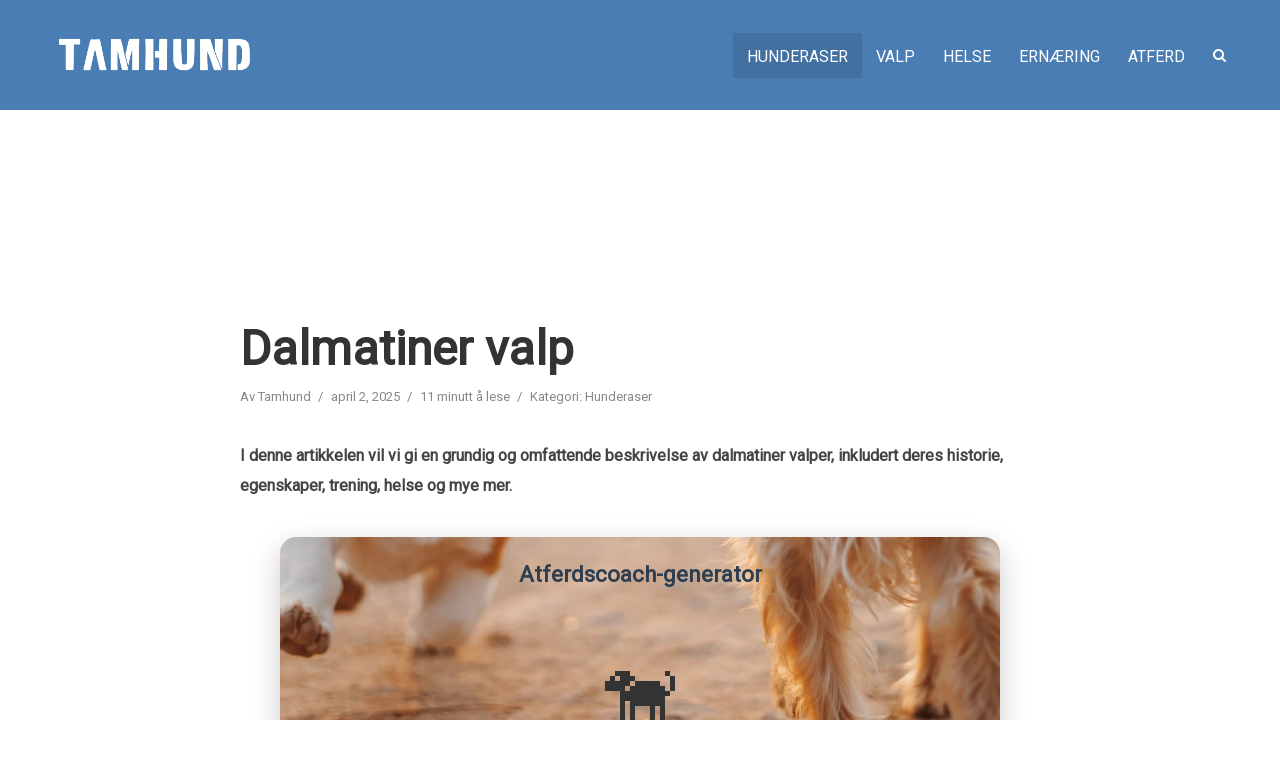

--- FILE ---
content_type: text/html; charset=UTF-8
request_url: https://tamhund.no/dalmatiner-valp/
body_size: 27093
content:
<!DOCTYPE html>
<html lang="nb-NO" class="no-js no-svg">
	<head>
		<meta charset="UTF-8">
		<meta name="viewport" content="width=device-width, initial-scale=1">
		<link rel="profile" href="http://gmpg.org/xfn/11">
		<title>Dalmatiner valp &#8211; Tamhund</title>
<meta name='robots' content='max-image-preview:large' />
<link rel='dns-prefetch' href='//fonts.googleapis.com' />
<link rel="alternate" type="application/rss+xml" title="Tamhund &raquo; strøm" href="https://tamhund.no/feed/" />
<link rel="alternate" type="application/rss+xml" title="Tamhund &raquo; kommentarstrøm" href="https://tamhund.no/comments/feed/" />
<link rel="alternate" title="oEmbed (JSON)" type="application/json+oembed" href="https://tamhund.no/wp-json/oembed/1.0/embed?url=https%3A%2F%2Ftamhund.no%2Fdalmatiner-valp%2F" />
<link rel="alternate" title="oEmbed (XML)" type="text/xml+oembed" href="https://tamhund.no/wp-json/oembed/1.0/embed?url=https%3A%2F%2Ftamhund.no%2Fdalmatiner-valp%2F&#038;format=xml" />
<!-- tamhund.no is managing ads with Advanced Ads 2.0.16 – https://wpadvancedads.com/ --><script id="tamhu-ready">
			window.advanced_ads_ready=function(e,a){a=a||"complete";var d=function(e){return"interactive"===a?"loading"!==e:"complete"===e};d(document.readyState)?e():document.addEventListener("readystatechange",(function(a){d(a.target.readyState)&&e()}),{once:"interactive"===a})},window.advanced_ads_ready_queue=window.advanced_ads_ready_queue||[];		</script>
		<style id='wp-img-auto-sizes-contain-inline-css' type='text/css'>
img:is([sizes=auto i],[sizes^="auto," i]){contain-intrinsic-size:3000px 1500px}
/*# sourceURL=wp-img-auto-sizes-contain-inline-css */
</style>

<link rel='stylesheet' id='ugb-style-css-css' href='https://tamhund.no/wp-content/plugins/stackable-ultimate-gutenberg-blocks-premium/dist/frontend_blocks.css?ver=3.12.10.1' type='text/css' media='all' />
<style id='ugb-style-css-inline-css' type='text/css'>
:root {--stk-block-width-default-detected: 720px;}
/*# sourceURL=ugb-style-css-inline-css */
</style>
<link rel='stylesheet' id='ugb-style-css-responsive-css' href='https://tamhund.no/wp-content/plugins/stackable-ultimate-gutenberg-blocks-premium/dist/frontend_blocks_responsive.css?ver=3.12.10.1' type='text/css' media='all' />
<style id='wp-emoji-styles-inline-css' type='text/css'>

	img.wp-smiley, img.emoji {
		display: inline !important;
		border: none !important;
		box-shadow: none !important;
		height: 1em !important;
		width: 1em !important;
		margin: 0 0.07em !important;
		vertical-align: -0.1em !important;
		background: none !important;
		padding: 0 !important;
	}
/*# sourceURL=wp-emoji-styles-inline-css */
</style>
<link rel='stylesheet' id='wp-block-library-css' href='https://tamhund.no/wp-includes/css/dist/block-library/style.min.css?ver=6.9' type='text/css' media='all' />
<style id='wp-block-heading-inline-css' type='text/css'>
h1:where(.wp-block-heading).has-background,h2:where(.wp-block-heading).has-background,h3:where(.wp-block-heading).has-background,h4:where(.wp-block-heading).has-background,h5:where(.wp-block-heading).has-background,h6:where(.wp-block-heading).has-background{padding:1.25em 2.375em}h1.has-text-align-left[style*=writing-mode]:where([style*=vertical-lr]),h1.has-text-align-right[style*=writing-mode]:where([style*=vertical-rl]),h2.has-text-align-left[style*=writing-mode]:where([style*=vertical-lr]),h2.has-text-align-right[style*=writing-mode]:where([style*=vertical-rl]),h3.has-text-align-left[style*=writing-mode]:where([style*=vertical-lr]),h3.has-text-align-right[style*=writing-mode]:where([style*=vertical-rl]),h4.has-text-align-left[style*=writing-mode]:where([style*=vertical-lr]),h4.has-text-align-right[style*=writing-mode]:where([style*=vertical-rl]),h5.has-text-align-left[style*=writing-mode]:where([style*=vertical-lr]),h5.has-text-align-right[style*=writing-mode]:where([style*=vertical-rl]),h6.has-text-align-left[style*=writing-mode]:where([style*=vertical-lr]),h6.has-text-align-right[style*=writing-mode]:where([style*=vertical-rl]){rotate:180deg}
/*# sourceURL=https://tamhund.no/wp-includes/blocks/heading/style.min.css */
</style>
<style id='wp-block-list-inline-css' type='text/css'>
ol,ul{box-sizing:border-box}:root :where(.wp-block-list.has-background){padding:1.25em 2.375em}
/*# sourceURL=https://tamhund.no/wp-includes/blocks/list/style.min.css */
</style>
<style id='wp-block-paragraph-inline-css' type='text/css'>
.is-small-text{font-size:.875em}.is-regular-text{font-size:1em}.is-large-text{font-size:2.25em}.is-larger-text{font-size:3em}.has-drop-cap:not(:focus):first-letter{float:left;font-size:8.4em;font-style:normal;font-weight:100;line-height:.68;margin:.05em .1em 0 0;text-transform:uppercase}body.rtl .has-drop-cap:not(:focus):first-letter{float:none;margin-left:.1em}p.has-drop-cap.has-background{overflow:hidden}:root :where(p.has-background){padding:1.25em 2.375em}:where(p.has-text-color:not(.has-link-color)) a{color:inherit}p.has-text-align-left[style*="writing-mode:vertical-lr"],p.has-text-align-right[style*="writing-mode:vertical-rl"]{rotate:180deg}
/*# sourceURL=https://tamhund.no/wp-includes/blocks/paragraph/style.min.css */
</style>
<link rel='stylesheet' id='ugb-style-css-premium-css' href='https://tamhund.no/wp-content/plugins/stackable-ultimate-gutenberg-blocks-premium/dist/frontend_blocks__premium_only.css?ver=3.12.10.1' type='text/css' media='all' />
<link rel='stylesheet' id='wc-blocks-style-css' href='https://tamhund.no/wp-content/plugins/woocommerce/assets/client/blocks/wc-blocks.css?ver=wc-10.4.3' type='text/css' media='all' />
<style id='global-styles-inline-css' type='text/css'>
:root{--wp--preset--aspect-ratio--square: 1;--wp--preset--aspect-ratio--4-3: 4/3;--wp--preset--aspect-ratio--3-4: 3/4;--wp--preset--aspect-ratio--3-2: 3/2;--wp--preset--aspect-ratio--2-3: 2/3;--wp--preset--aspect-ratio--16-9: 16/9;--wp--preset--aspect-ratio--9-16: 9/16;--wp--preset--color--black: #000000;--wp--preset--color--cyan-bluish-gray: #abb8c3;--wp--preset--color--white: #ffffff;--wp--preset--color--pale-pink: #f78da7;--wp--preset--color--vivid-red: #cf2e2e;--wp--preset--color--luminous-vivid-orange: #ff6900;--wp--preset--color--luminous-vivid-amber: #fcb900;--wp--preset--color--light-green-cyan: #7bdcb5;--wp--preset--color--vivid-green-cyan: #00d084;--wp--preset--color--pale-cyan-blue: #8ed1fc;--wp--preset--color--vivid-cyan-blue: #0693e3;--wp--preset--color--vivid-purple: #9b51e0;--wp--preset--color--typology-acc: #145da0;--wp--preset--color--typology-txt: #444444;--wp--preset--color--typology-meta: #888888;--wp--preset--color--typology-bg: #ffffff;--wp--preset--gradient--vivid-cyan-blue-to-vivid-purple: linear-gradient(135deg,rgb(6,147,227) 0%,rgb(155,81,224) 100%);--wp--preset--gradient--light-green-cyan-to-vivid-green-cyan: linear-gradient(135deg,rgb(122,220,180) 0%,rgb(0,208,130) 100%);--wp--preset--gradient--luminous-vivid-amber-to-luminous-vivid-orange: linear-gradient(135deg,rgb(252,185,0) 0%,rgb(255,105,0) 100%);--wp--preset--gradient--luminous-vivid-orange-to-vivid-red: linear-gradient(135deg,rgb(255,105,0) 0%,rgb(207,46,46) 100%);--wp--preset--gradient--very-light-gray-to-cyan-bluish-gray: linear-gradient(135deg,rgb(238,238,238) 0%,rgb(169,184,195) 100%);--wp--preset--gradient--cool-to-warm-spectrum: linear-gradient(135deg,rgb(74,234,220) 0%,rgb(151,120,209) 20%,rgb(207,42,186) 40%,rgb(238,44,130) 60%,rgb(251,105,98) 80%,rgb(254,248,76) 100%);--wp--preset--gradient--blush-light-purple: linear-gradient(135deg,rgb(255,206,236) 0%,rgb(152,150,240) 100%);--wp--preset--gradient--blush-bordeaux: linear-gradient(135deg,rgb(254,205,165) 0%,rgb(254,45,45) 50%,rgb(107,0,62) 100%);--wp--preset--gradient--luminous-dusk: linear-gradient(135deg,rgb(255,203,112) 0%,rgb(199,81,192) 50%,rgb(65,88,208) 100%);--wp--preset--gradient--pale-ocean: linear-gradient(135deg,rgb(255,245,203) 0%,rgb(182,227,212) 50%,rgb(51,167,181) 100%);--wp--preset--gradient--electric-grass: linear-gradient(135deg,rgb(202,248,128) 0%,rgb(113,206,126) 100%);--wp--preset--gradient--midnight: linear-gradient(135deg,rgb(2,3,129) 0%,rgb(40,116,252) 100%);--wp--preset--font-size--small: 12.8px;--wp--preset--font-size--medium: 20px;--wp--preset--font-size--large: 22.4px;--wp--preset--font-size--x-large: 42px;--wp--preset--font-size--normal: 16px;--wp--preset--font-size--huge: 28.8px;--wp--preset--spacing--20: 0.44rem;--wp--preset--spacing--30: 0.67rem;--wp--preset--spacing--40: 1rem;--wp--preset--spacing--50: 1.5rem;--wp--preset--spacing--60: 2.25rem;--wp--preset--spacing--70: 3.38rem;--wp--preset--spacing--80: 5.06rem;--wp--preset--shadow--natural: 6px 6px 9px rgba(0, 0, 0, 0.2);--wp--preset--shadow--deep: 12px 12px 50px rgba(0, 0, 0, 0.4);--wp--preset--shadow--sharp: 6px 6px 0px rgba(0, 0, 0, 0.2);--wp--preset--shadow--outlined: 6px 6px 0px -3px rgb(255, 255, 255), 6px 6px rgb(0, 0, 0);--wp--preset--shadow--crisp: 6px 6px 0px rgb(0, 0, 0);}:where(.is-layout-flex){gap: 0.5em;}:where(.is-layout-grid){gap: 0.5em;}body .is-layout-flex{display: flex;}.is-layout-flex{flex-wrap: wrap;align-items: center;}.is-layout-flex > :is(*, div){margin: 0;}body .is-layout-grid{display: grid;}.is-layout-grid > :is(*, div){margin: 0;}:where(.wp-block-columns.is-layout-flex){gap: 2em;}:where(.wp-block-columns.is-layout-grid){gap: 2em;}:where(.wp-block-post-template.is-layout-flex){gap: 1.25em;}:where(.wp-block-post-template.is-layout-grid){gap: 1.25em;}.has-black-color{color: var(--wp--preset--color--black) !important;}.has-cyan-bluish-gray-color{color: var(--wp--preset--color--cyan-bluish-gray) !important;}.has-white-color{color: var(--wp--preset--color--white) !important;}.has-pale-pink-color{color: var(--wp--preset--color--pale-pink) !important;}.has-vivid-red-color{color: var(--wp--preset--color--vivid-red) !important;}.has-luminous-vivid-orange-color{color: var(--wp--preset--color--luminous-vivid-orange) !important;}.has-luminous-vivid-amber-color{color: var(--wp--preset--color--luminous-vivid-amber) !important;}.has-light-green-cyan-color{color: var(--wp--preset--color--light-green-cyan) !important;}.has-vivid-green-cyan-color{color: var(--wp--preset--color--vivid-green-cyan) !important;}.has-pale-cyan-blue-color{color: var(--wp--preset--color--pale-cyan-blue) !important;}.has-vivid-cyan-blue-color{color: var(--wp--preset--color--vivid-cyan-blue) !important;}.has-vivid-purple-color{color: var(--wp--preset--color--vivid-purple) !important;}.has-black-background-color{background-color: var(--wp--preset--color--black) !important;}.has-cyan-bluish-gray-background-color{background-color: var(--wp--preset--color--cyan-bluish-gray) !important;}.has-white-background-color{background-color: var(--wp--preset--color--white) !important;}.has-pale-pink-background-color{background-color: var(--wp--preset--color--pale-pink) !important;}.has-vivid-red-background-color{background-color: var(--wp--preset--color--vivid-red) !important;}.has-luminous-vivid-orange-background-color{background-color: var(--wp--preset--color--luminous-vivid-orange) !important;}.has-luminous-vivid-amber-background-color{background-color: var(--wp--preset--color--luminous-vivid-amber) !important;}.has-light-green-cyan-background-color{background-color: var(--wp--preset--color--light-green-cyan) !important;}.has-vivid-green-cyan-background-color{background-color: var(--wp--preset--color--vivid-green-cyan) !important;}.has-pale-cyan-blue-background-color{background-color: var(--wp--preset--color--pale-cyan-blue) !important;}.has-vivid-cyan-blue-background-color{background-color: var(--wp--preset--color--vivid-cyan-blue) !important;}.has-vivid-purple-background-color{background-color: var(--wp--preset--color--vivid-purple) !important;}.has-black-border-color{border-color: var(--wp--preset--color--black) !important;}.has-cyan-bluish-gray-border-color{border-color: var(--wp--preset--color--cyan-bluish-gray) !important;}.has-white-border-color{border-color: var(--wp--preset--color--white) !important;}.has-pale-pink-border-color{border-color: var(--wp--preset--color--pale-pink) !important;}.has-vivid-red-border-color{border-color: var(--wp--preset--color--vivid-red) !important;}.has-luminous-vivid-orange-border-color{border-color: var(--wp--preset--color--luminous-vivid-orange) !important;}.has-luminous-vivid-amber-border-color{border-color: var(--wp--preset--color--luminous-vivid-amber) !important;}.has-light-green-cyan-border-color{border-color: var(--wp--preset--color--light-green-cyan) !important;}.has-vivid-green-cyan-border-color{border-color: var(--wp--preset--color--vivid-green-cyan) !important;}.has-pale-cyan-blue-border-color{border-color: var(--wp--preset--color--pale-cyan-blue) !important;}.has-vivid-cyan-blue-border-color{border-color: var(--wp--preset--color--vivid-cyan-blue) !important;}.has-vivid-purple-border-color{border-color: var(--wp--preset--color--vivid-purple) !important;}.has-vivid-cyan-blue-to-vivid-purple-gradient-background{background: var(--wp--preset--gradient--vivid-cyan-blue-to-vivid-purple) !important;}.has-light-green-cyan-to-vivid-green-cyan-gradient-background{background: var(--wp--preset--gradient--light-green-cyan-to-vivid-green-cyan) !important;}.has-luminous-vivid-amber-to-luminous-vivid-orange-gradient-background{background: var(--wp--preset--gradient--luminous-vivid-amber-to-luminous-vivid-orange) !important;}.has-luminous-vivid-orange-to-vivid-red-gradient-background{background: var(--wp--preset--gradient--luminous-vivid-orange-to-vivid-red) !important;}.has-very-light-gray-to-cyan-bluish-gray-gradient-background{background: var(--wp--preset--gradient--very-light-gray-to-cyan-bluish-gray) !important;}.has-cool-to-warm-spectrum-gradient-background{background: var(--wp--preset--gradient--cool-to-warm-spectrum) !important;}.has-blush-light-purple-gradient-background{background: var(--wp--preset--gradient--blush-light-purple) !important;}.has-blush-bordeaux-gradient-background{background: var(--wp--preset--gradient--blush-bordeaux) !important;}.has-luminous-dusk-gradient-background{background: var(--wp--preset--gradient--luminous-dusk) !important;}.has-pale-ocean-gradient-background{background: var(--wp--preset--gradient--pale-ocean) !important;}.has-electric-grass-gradient-background{background: var(--wp--preset--gradient--electric-grass) !important;}.has-midnight-gradient-background{background: var(--wp--preset--gradient--midnight) !important;}.has-small-font-size{font-size: var(--wp--preset--font-size--small) !important;}.has-medium-font-size{font-size: var(--wp--preset--font-size--medium) !important;}.has-large-font-size{font-size: var(--wp--preset--font-size--large) !important;}.has-x-large-font-size{font-size: var(--wp--preset--font-size--x-large) !important;}
/*# sourceURL=global-styles-inline-css */
</style>

<style id='classic-theme-styles-inline-css' type='text/css'>
/*! This file is auto-generated */
.wp-block-button__link{color:#fff;background-color:#32373c;border-radius:9999px;box-shadow:none;text-decoration:none;padding:calc(.667em + 2px) calc(1.333em + 2px);font-size:1.125em}.wp-block-file__button{background:#32373c;color:#fff;text-decoration:none}
/*# sourceURL=/wp-includes/css/classic-themes.min.css */
</style>
<link rel='stylesheet' id='abc-css-css' href='https://tamhund.no/wp-content/plugins/tamhund-atferdscoach/atferdscoach.css?ver=2.1' type='text/css' media='all' />
<link rel='stylesheet' id='woocommerce-layout-css' href='https://tamhund.no/wp-content/plugins/woocommerce/assets/css/woocommerce-layout.css?ver=10.4.3' type='text/css' media='all' />
<link rel='stylesheet' id='woocommerce-smallscreen-css' href='https://tamhund.no/wp-content/plugins/woocommerce/assets/css/woocommerce-smallscreen.css?ver=10.4.3' type='text/css' media='only screen and (max-width: 768px)' />
<link rel='stylesheet' id='woocommerce-general-css' href='https://tamhund.no/wp-content/plugins/woocommerce/assets/css/woocommerce.css?ver=10.4.3' type='text/css' media='all' />
<style id='woocommerce-inline-inline-css' type='text/css'>
.woocommerce form .form-row .required { visibility: visible; }
/*# sourceURL=woocommerce-inline-inline-css */
</style>
<link rel='stylesheet' id='typology-fonts-css' href='https://fonts.googleapis.com/css?family=Roboto%3A400&#038;subset=latin&#038;ver=1.7.5' type='text/css' media='all' />
<link rel='stylesheet' id='typology-font-awesome-css' href='https://tamhund.no/wp-content/themes/typology/assets/css/font-awesome.css?ver=1.7.5' type='text/css' media='all' />
<link rel='stylesheet' id='typology-normalize-css' href='https://tamhund.no/wp-content/themes/typology/assets/css/normalize.css?ver=1.7.5' type='text/css' media='all' />
<link rel='stylesheet' id='typology-magnific-popup-css' href='https://tamhund.no/wp-content/themes/typology/assets/css/magnific-popup.css?ver=1.7.5' type='text/css' media='all' />
<link rel='stylesheet' id='typology-owl-carousel-css' href='https://tamhund.no/wp-content/themes/typology/assets/css/owl-carousel.css?ver=1.7.5' type='text/css' media='all' />
<link rel='stylesheet' id='typology-main-css' href='https://tamhund.no/wp-content/themes/typology/assets/css/main.css?ver=1.7.5' type='text/css' media='all' />
<style id='typology-main-inline-css' type='text/css'>
body,blockquote:before, q:before{font-family: 'Roboto';font-weight: ;}body,.typology-action-button .sub-menu{color:#444444;}body{background:#ffffff;font-size: 1.6rem;}.typology-fake-bg{background:#ffffff;}.typology-sidebar,.typology-section{background:#ffffff;}h1, h2, h3, h4, h5, h6,.h1, .h2, .h3, .h4, .h5, .h6,.submit,.mks_read_more a,input[type="submit"],input[type="button"],a.mks_button,.cover-letter,.post-letter,.woocommerce nav.woocommerce-pagination ul li span,.woocommerce nav.woocommerce-pagination ul li a,.woocommerce div.product .woocommerce-tabs ul.tabs li,.typology-pagination a,.typology-pagination span,.comment-author .fn,.post-date-month,.typology-button-social,.meks-instagram-follow-link a,.mks_autor_link_wrap a,.entry-pre-title,.typology-button,button,.wp-block-cover .wp-block-cover-image-text, .wp-block-cover .wp-block-cover-text, .wp-block-cover h2, .wp-block-cover-image .wp-block-cover-image-text, .wp-block-cover-image .wp-block-cover-text, .wp-block-cover-image h2,.wp-block-button__link,body div.wpforms-container-full .wpforms-form input[type=submit], body div.wpforms-container-full .wpforms-form button[type=submit], body div.wpforms-container-full .wpforms-form .wpforms-page-button {font-family: 'Roboto';font-weight: ;}.typology-header .typology-nav{font-family: 'Roboto';font-weight: ;}.typology-cover .entry-title,.typology-cover h1 { font-size: 6.4rem;}h1, .h1 {font-size: 4.8rem;}h2, .h2 {font-size: 3.5rem;}h3, .h3 {font-size: 2.8rem;}h4, .h4 {font-size: 2.3rem;}h5, .h5,.typology-layout-c.post-image-on .entry-title,blockquote, q {font-size: 1.8rem;}h6, .h6 {font-size: 1.5rem;}.widget{font-size: 1.4rem;}.typology-header .typology-nav a{font-size: 1.6rem;}.typology-layout-b .post-date-hidden,.meta-item{font-size: 1.3rem;}.post-letter {font-size: 26.0rem;}.typology-layout-c .post-letter{height: 26.0rem;}.cover-letter {font-size: 60.0rem;}h1, h2, h3, h4, h5, h6,.h1, .h2, .h3, .h4, .h5, .h6,h1 a,h2 a,h3 a,h4 a,h5 a,h6 a,.post-date-month{color:#333333;}.typology-single-sticky a{color:#444444;}.entry-title a:hover,.typology-single-sticky a:hover{color:#145da0;}.bypostauthor .comment-author:before,#cancel-comment-reply-link:after{background:#145da0;}a,.widget .textwidget a,.typology-layout-b .post-date-hidden{color: #145da0;}.single .typology-section:first-child .section-content, .section-content-page, .section-content.section-content-a{max-width: 800px;}.typology-header{height:110px;}.typology-header-sticky-on .typology-header{background:#145da0;}.cover-letter{padding-top: 110px;}.site-title a,.typology-site-description{color: #ffffff;}.typology-header .typology-nav,.typology-header .typology-nav > li > a{color: #ffffff;}.typology-header .typology-nav .sub-menu a{ color:#444444;}.typology-header .typology-nav .sub-menu a:hover{color: #145da0;}.typology-action-button .sub-menu ul a:before{background: #145da0;}.sub-menu .current-menu-item a{color:#145da0;}.dot,.typology-header .typology-nav .sub-menu{background:#ffffff;}.typology-header .typology-main-navigation .sub-menu .current-menu-ancestor > a,.typology-header .typology-main-navigation .sub-menu .current-menu-item > a{color: #145da0;}.typology-header-wide .slot-l{left: 35px;}.typology-header-wide .slot-r{right: 20px;}.meta-item,.meta-item span,.meta-item a,.comment-metadata a{color: #888888;}.comment-meta .url,.meta-item a:hover{color:#333333;}.typology-post:after,.section-title:after,.typology-pagination:before{background:rgba(51,51,51,0.2);}.typology-layout-b .post-date-day,.typology-outline-nav li a:hover,.style-timeline .post-date-day{color:#145da0;}.typology-layout-b .post-date:after,blockquote:before,q:before{background:#145da0;}.typology-sticky-c,.typology-sticky-to-top span,.sticky-author-date{color: #888888;}.typology-outline-nav li a{color: #444444;}.typology-post.typology-layout-b:before, .section-content-b .typology-ad-between-posts:before{background:rgba(68,68,68,0.1);}.submit,.mks_read_more a,input[type="submit"],input[type="button"],a.mks_button,.typology-button,.submit,.typology-button-social,.page-template-template-authors .typology-author .typology-button-social,.widget .mks_autor_link_wrap a,.widget .meks-instagram-follow-link a,.widget .mks_read_more a,button,body div.wpforms-container-full .wpforms-form input[type=submit], body div.wpforms-container-full .wpforms-form button[type=submit], body div.wpforms-container-full .wpforms-form .wpforms-page-button {color:#ffffff;background: #145da0;border:1px solid #145da0;}body div.wpforms-container-full .wpforms-form input[type=submit]:hover, body div.wpforms-container-full .wpforms-form input[type=submit]:focus, body div.wpforms-container-full .wpforms-form input[type=submit]:active, body div.wpforms-container-full .wpforms-form button[type=submit]:hover, body div.wpforms-container-full .wpforms-form button[type=submit]:focus, body div.wpforms-container-full .wpforms-form button[type=submit]:active, body div.wpforms-container-full .wpforms-form .wpforms-page-button:hover, body div.wpforms-container-full .wpforms-form .wpforms-page-button:active, body div.wpforms-container-full .wpforms-form .wpforms-page-button:focus {color:#ffffff;background: #145da0;border:1px solid #145da0;}.page-template-template-authors .typology-author .typology-icon-social:hover {border:1px solid #145da0;}.button-invert{color:#145da0;background:transparent;}.widget .mks_autor_link_wrap a:hover,.widget .meks-instagram-follow-link a:hover,.widget .mks_read_more a:hover{color:#ffffff;}.typology-cover{min-height: 240px;}.typology-cover-empty{height:209px;min-height:209px;}.typology-fake-bg .typology-section:first-child {top: -99px;}.typology-flat .typology-cover-empty{height:110px;}.typology-flat .typology-cover{min-height:110px;}.typology-cover-empty,.typology-cover,.typology-header-sticky{background: #497db4;;}.typology-cover-overlay:after{background: rgba(73,125,180,0.6);}.typology-sidebar-header{background:#497db4;}.typology-cover,.typology-cover .entry-title,.typology-cover .entry-title a,.typology-cover .meta-item,.typology-cover .meta-item span,.typology-cover .meta-item a,.typology-cover h1,.typology-cover h2,.typology-cover h3{color: #ffffff;}.typology-cover .typology-button{color: #497db4;background:#ffffff;border:1px solid #ffffff;}.typology-cover .button-invert{color: #ffffff;background: transparent;}.typology-cover-slider .owl-dots .owl-dot span{background:#ffffff;}.typology-outline-nav li:before,.widget ul li:before{background:#145da0;}.widget a{color:#444444;}.widget a:hover,.widget_calendar table tbody td a,.entry-tags a:hover,.wp-block-tag-cloud a:hover{color:#145da0;}.widget_calendar table tbody td a:hover,.widget table td,.entry-tags a,.wp-block-tag-cloud a{color:#444444;}.widget table,.widget table td,.widget_calendar table thead th,table,td, th{border-color: rgba(68,68,68,0.3);}.widget ul li,.widget .recentcomments{color:#444444;}.widget .post-date{color:#888888;}#today{background:rgba(68,68,68,0.1);}.typology-pagination .current, .typology-pagination .infinite-scroll a, .typology-pagination .load-more a, .typology-pagination .nav-links .next, .typology-pagination .nav-links .prev, .typology-pagination .next a, .typology-pagination .prev a{color: #ffffff;background:#333333;}.typology-pagination a, .typology-pagination span{color: #333333;border:1px solid #333333;}.typology-footer{background:#f8f8f8;color:#aaaaaa;}.typology-footer h1,.typology-footer h2,.typology-footer h3,.typology-footer h4,.typology-footer h5,.typology-footer h6,.typology-footer .post-date-month{color:#aaaaaa;}.typology-count{background: #145da0;}.typology-footer a, .typology-footer .widget .textwidget a{color: #888888;}input[type="text"], input[type="email"],input[type=search], input[type="url"], input[type="tel"], input[type="number"], input[type="date"], input[type="password"], textarea, select{border-color:rgba(68,68,68,0.2);}blockquote:after, blockquote:before, q:after, q:before{-webkit-box-shadow: 0 0 0 10px #ffffff;box-shadow: 0 0 0 10px #ffffff;}pre,.entry-content #mc_embed_signup{background: rgba(68,68,68,0.1);}.wp-block-button__link{background: #145da0;color: #ffffff; }.wp-block-image figcaption,.wp-block-audio figcaption{color: #444444;}.wp-block-pullquote:not(.is-style-solid-color) blockquote{border-top:2px solid #444444;border-bottom:2px solid #444444;}.wp-block-pullquote.is-style-solid-color{background: #145da0;color: #ffffff; }.wp-block-separator{border-color: rgba(68,68,68,0.3);}.typology-footer .container > .col-lg-4{margin-top:8rem;}body.wp-editor{background:#ffffff;}.has-small-font-size{ font-size: 1.3rem;}.has-large-font-size{ font-size: 1.9rem;}.has-huge-font-size{ font-size: 2.2rem;}@media(min-width: 801px){.has-small-font-size{ font-size: 1.3rem;}.has-normal-font-size{ font-size: 1.6rem;}.has-large-font-size{ font-size: 2.2rem;}.has-huge-font-size{ font-size: 2.9rem;}}.has-typology-acc-background-color{ background-color: #145da0;}.has-typology-acc-color{ color: #145da0;}.has-typology-txt-background-color{ background-color: #444444;}.has-typology-txt-color{ color: #444444;}.has-typology-meta-background-color{ background-color: #888888;}.has-typology-meta-color{ color: #888888;}.has-typology-bg-background-color{ background-color: #ffffff;}.has-typology-bg-color{ color: #ffffff;}.site-title{text-transform: none;}.typology-site-description{text-transform: none;}.typology-nav{text-transform: uppercase;}h1, h2, h3, h4, h5, h6, .wp-block-cover-text, .wp-block-cover-image-text{text-transform: none;}.section-title{text-transform: none;}.widget-title{text-transform: uppercase;}.meta-item{text-transform: none;}.typology-button{text-transform: uppercase;}.submit,.mks_read_more a,input[type="submit"],input[type="button"],a.mks_button,.typology-button,.widget .mks_autor_link_wrap a,.widget .meks-instagram-follow-link a,.widget .mks_read_more a,button,.typology-button-social,.wp-block-button__link,body div.wpforms-container-full .wpforms-form input[type=submit], body div.wpforms-container-full .wpforms-form button[type=submit], body div.wpforms-container-full .wpforms-form .wpforms-page-button {text-transform: uppercase;}.woocommerce ul.products li.product .button,.woocommerce ul.products li.product .added_to_cart,body.woocommerce .button,body.woocommerce-page .button,.woocommerce .widget_shopping_cart_content .buttons .button,.woocommerce div.product div.summary .single_add_to_cart_button,.woocommerce #respond input#submit:hover, .woocommerce a.button:hover, .woocommerce button.button:hover, .woocommerce input.button:hover,.woocommerce-cart .wc-proceed-to-checkout a.checkout-button,.woocommerce-cart .wc-proceed-to-checkout a.checkout-button:hover,.woocommerce-page #payment #place_order,.woocommerce #review_form #respond .form-submit input,.price, .amount,.woocommerce .comment-reply-title{font-family: 'Roboto';font-weight: ; }.woocommerce ul.products li.product .button,.woocommerce ul.products li.product .added_to_cart,body.woocommerce .button,body.woocommerce-page .button,.woocommerce .widget_shopping_cart_content .buttons .button,.woocommerce div.product div.summary .single_add_to_cart_button,.woocommerce #respond input#submit:hover, .woocommerce a.button:hover, .woocommerce button.button:hover, .woocommerce input.button:hover,.woocommerce-cart .wc-proceed-to-checkout a.checkout-button,.woocommerce-cart .wc-proceed-to-checkout a.checkout-button:hover,.woocommerce-page #payment #place_order,.woocommerce #review_form #respond .form-submit input{color:#ffffff;background: #145da0;border:1px solid #145da0; }.woocommerce div.product .woocommerce-tabs ul.tabs li.active a{border-bottom: 3px solid #145da0;}.product-categories li,.product-categories .children li {color:#888888;}.product-categories .children li {border-top: 1px solid rgba(68,68,68,0.1); }.product-categories li{ border-bottom: 1px solid rgba(68,68,68,0.1); }.woocommerce nav.woocommerce-pagination ul li a,.woocommerce nav.woocommerce-pagination ul li span{color: #ffffff;background:#333333;}.woocommerce nav.woocommerce-pagination ul li a,.woocommerce nav.woocommerce-pagination ul li span{color: #333333;border:1px solid #333333;background: transparent;}.woocommerce nav.woocommerce-pagination ul li a:hover{color: #333333;}.woocommerce nav.woocommerce-pagination ul li span.current{color: #ffffff;background:#333333;}.woocommerce .comment-reply-title:after{background:rgba(51,51,51,0.2);}
/*# sourceURL=typology-main-inline-css */
</style>
<link rel='stylesheet' id='typology-woocommerce-css' href='https://tamhund.no/wp-content/themes/typology/assets/css/typology-woocommerce.css?ver=1.7.5' type='text/css' media='all' />
<link rel='stylesheet' id='tamhund_child_style-css' href='https://tamhund.no/wp-content/themes/typology-child/style.css?ver=1.7.5' type='text/css' media='screen' />
<link rel='stylesheet' id='vipps-gw-css' href='https://tamhund.no/wp-content/plugins/woo-vipps/payment/css/vipps.css?ver=1768823080' type='text/css' media='all' />
<script type="text/javascript" src="https://tamhund.no/wp-includes/js/jquery/jquery.min.js?ver=3.7.1" id="jquery-core-js"></script>
<script type="text/javascript" src="https://tamhund.no/wp-includes/js/jquery/jquery-migrate.min.js?ver=3.4.1" id="jquery-migrate-js"></script>
<script type="text/javascript" src="https://tamhund.no/wp-content/plugins/woocommerce/assets/js/jquery-blockui/jquery.blockUI.min.js?ver=2.7.0-wc.10.4.3" id="wc-jquery-blockui-js" defer="defer" data-wp-strategy="defer"></script>
<script type="text/javascript" id="wc-add-to-cart-js-extra">
/* <![CDATA[ */
var wc_add_to_cart_params = {"ajax_url":"/wp-admin/admin-ajax.php","wc_ajax_url":"/?wc-ajax=%%endpoint%%","i18n_view_cart":"Vis handlekurv","cart_url":"https://tamhund.no/handlekurv/","is_cart":"","cart_redirect_after_add":"no"};
//# sourceURL=wc-add-to-cart-js-extra
/* ]]> */
</script>
<script type="text/javascript" src="https://tamhund.no/wp-content/plugins/woocommerce/assets/js/frontend/add-to-cart.min.js?ver=10.4.3" id="wc-add-to-cart-js" defer="defer" data-wp-strategy="defer"></script>
<script type="text/javascript" src="https://tamhund.no/wp-content/plugins/woocommerce/assets/js/js-cookie/js.cookie.min.js?ver=2.1.4-wc.10.4.3" id="wc-js-cookie-js" defer="defer" data-wp-strategy="defer"></script>
<script type="text/javascript" id="woocommerce-js-extra">
/* <![CDATA[ */
var woocommerce_params = {"ajax_url":"/wp-admin/admin-ajax.php","wc_ajax_url":"/?wc-ajax=%%endpoint%%","i18n_password_show":"Vis passord","i18n_password_hide":"Skjul passord"};
//# sourceURL=woocommerce-js-extra
/* ]]> */
</script>
<script type="text/javascript" src="https://tamhund.no/wp-content/plugins/woocommerce/assets/js/frontend/woocommerce.min.js?ver=10.4.3" id="woocommerce-js" defer="defer" data-wp-strategy="defer"></script>
<script type="text/javascript" id="advanced-ads-advanced-js-js-extra">
/* <![CDATA[ */
var advads_options = {"blog_id":"1","privacy":{"enabled":false,"state":"not_needed"}};
//# sourceURL=advanced-ads-advanced-js-js-extra
/* ]]> */
</script>
<script type="text/javascript" src="https://tamhund.no/wp-content/plugins/advanced-ads/public/assets/js/advanced.min.js?ver=2.0.16" id="advanced-ads-advanced-js-js"></script>
<script type="text/javascript" id="advanced_ads_pro/visitor_conditions-js-extra">
/* <![CDATA[ */
var advanced_ads_pro_visitor_conditions = {"referrer_cookie_name":"advanced_ads_pro_visitor_referrer","referrer_exdays":"365","page_impr_cookie_name":"advanced_ads_page_impressions","page_impr_exdays":"3650"};
//# sourceURL=advanced_ads_pro%2Fvisitor_conditions-js-extra
/* ]]> */
</script>
<script type="text/javascript" src="https://tamhund.no/wp-content/plugins/advanced-ads-pro/modules/advanced-visitor-conditions/inc/conditions.min.js?ver=3.0.8" id="advanced_ads_pro/visitor_conditions-js"></script>
<link rel="https://api.w.org/" href="https://tamhund.no/wp-json/" /><link rel="alternate" title="JSON" type="application/json" href="https://tamhund.no/wp-json/wp/v2/posts/9326" /><link rel="EditURI" type="application/rsd+xml" title="RSD" href="https://tamhund.no/xmlrpc.php?rsd" />
<meta name="generator" content="WordPress 6.9" />
<meta name="generator" content="WooCommerce 10.4.3" />
<link rel="canonical" href="https://tamhund.no/dalmatiner-valp/" />
<link rel='shortlink' href='https://tamhund.no/?p=9326' />
<meta name="generator" content="Redux 4.5.10" />
		<!-- GA Google Analytics @ https://m0n.co/ga -->
		<script async src="https://www.googletagmanager.com/gtag/js?id=G-33X21G6H1E"></script>
		<script>
			window.dataLayer = window.dataLayer || [];
			function gtag(){dataLayer.push(arguments);}
			gtag('js', new Date());
			gtag('config', 'G-33X21G6H1E');
		</script>

		<noscript><style>.woocommerce-product-gallery{ opacity: 1 !important; }</style></noscript>
	<style> a[href="https://tamhund.no/vipps_checkout/"] { -webkit-touch-callout: none;  } </style>
		<script type="text/javascript">
			var advadsCfpQueue = [];
			var advadsCfpAd = function( adID ) {
				if ( 'undefined' === typeof advadsProCfp ) {
					advadsCfpQueue.push( adID )
				} else {
					advadsProCfp.addElement( adID )
				}
			}
		</script>
		<link rel="icon" href="https://tamhund.no/wp-content/uploads/2023/06/cropped-TAMHUND-NETTSTEDSIKON-1-32x32.png" sizes="32x32" />
<link rel="icon" href="https://tamhund.no/wp-content/uploads/2023/06/cropped-TAMHUND-NETTSTEDSIKON-1-192x192.png" sizes="192x192" />
<link rel="apple-touch-icon" href="https://tamhund.no/wp-content/uploads/2023/06/cropped-TAMHUND-NETTSTEDSIKON-1-180x180.png" />
<meta name="msapplication-TileImage" content="https://tamhund.no/wp-content/uploads/2023/06/cropped-TAMHUND-NETTSTEDSIKON-1-270x270.png" />
		<style type="text/css" id="wp-custom-css">
			/* Replace ".site-logo" with the appropriate CSS class or ID for your logo element */

.TYPOLOGY-logo {
  width: auto; /* Adjust the width to your desired size */
  height: auto; /* Set height to "auto" to maintain the aspect ratio */
}
.submit, .mks_read_more a, input[type="submit"], input[type="button"], a.mks_button, .typology-button, .submit, .typology-button-social, .page-template-template-authors .typology-author .typology-button-social, .widget .mks_autor_link_wrap a, .widget .meks-instagram-follow-link a, .widget .mks_read_more a, button, body div.wpforms-container-full .wpforms-form input[type=submit], body div.wpforms-container-full .wpforms-form button[type=submit], body div.wpforms-container-full .wpforms-form .wpforms-page-button {
	font-size: 1.6rem;
	font-weight: bold;
	color: #ffffff;
	background: #145da0;
	border-color: #145da0;
}
#cp_popup_id_11482 .cp-popup-content.cp-slide_in.bottom-right{
    right: 0px;
}
#cp_popup_id_11483 .cp-popup-content.cp-slide_in.bottom-left{
    left: 0px;
}

#cp_popup_id_12360 .cp-popup-content.cp-slide_in.bottom-right{
    right: 0px;
}
#cp_popup_id_12358 .cp-popup-content.cp-slide_in.bottom-left{
    left: 0px;
}


/* Endre farge på Hovedknapper (Kjøp, Gå til kasse) */
.woocommerce #respond input#submit.alt, 
.woocommerce a.button.alt, 
.woocommerce button.button.alt, 
.woocommerce input.button.alt {
    background-color: #1098ad !important; /* Din blåfarge */
    color: #ffffff !important;
    border-radius: 8px !important; /* Litt rundere hjørner */
}

/* Endre farge når du holder musen over (Hover) */
.woocommerce #respond input#submit.alt:hover, 
.woocommerce a.button.alt:hover, 
.woocommerce button.button.alt:hover, 
.woocommerce input.button.alt:hover {
    background-color: #0c7a8b !important; /* Litt mørkere blå */
}

/* Endre farge på sekundære knapper (Oppdater handlekurv) */
.woocommerce button.button {
    border-radius: 8px !important;
}


/* Endre farge på Hovedknapper (Kjøp, Gå til kasse) */
.woocommerce #respond input#submit.alt, 
.woocommerce a.button.alt, 
.woocommerce button.button.alt, 
.woocommerce input.button.alt {
    background-color: #1098ad !important; /* Din blåfarge */
    color: #ffffff !important;
    border-radius: 8px !important; /* Litt rundere hjørner */
}

/* Endre farge når du holder musen over (Hover) */
.woocommerce #respond input#submit.alt:hover, 
.woocommerce a.button.alt:hover, 
.woocommerce button.button.alt:hover, 
.woocommerce input.button.alt:hover {
    background-color: #0c7a8b !important; /* Litt mørkere blå */
}

/* Endre farge på sekundære knapper (Oppdater handlekurv) */
.woocommerce button.button {
    border-radius: 8px !important;
}
.single-product .entry-summary *:hover,
.single-product .entry-summary * {
    background: none !important;
    background-color: transparent !important;
    background-image: none !important;
    box-shadow: none !important;
    filter: none !important;
    mix-blend-mode: normal !important;
}		</style>
				
		        <meta name="description" content="I denne artikkelen vil vi gi en grundig og omfattende beskrivelse av dalmatiner valper, inkludert deres historie, egenskaper, trening, helse og mye mer.">
    		
	</head>

	<body class="wp-singular post-template-default single single-post postid-9326 single-format-standard wp-embed-responsive wp-theme-typology wp-child-theme-typology-child theme-typology woocommerce-no-js typology-flat typology-v_1_7_5 typology-child aa-prefix-tamhu-">

		
			<header id="typology-header" class="typology-header">
				<div class="container">
					<div class="slot-l">
	<div class="typology-site-branding">
	
	<span class="site-title h4"><a href="https://tamhund.no/" rel="home"><img class="typology-logo" src="https://tamhund.no/wp-content/uploads/2023/07/TAMHUND-FALZE.png" alt="Tamhund"></a></span>	
</div>
	
</div>

<div class="slot-r">
				<ul id="menu-hovedmeny" class="typology-nav typology-main-navigation"><li id="menu-item-26" class="menu-item menu-item-type-taxonomy menu-item-object-category current-post-ancestor current-menu-parent current-post-parent menu-item-26"><a href="https://tamhund.no/category/hunderaser/">Hunderaser</a></li>
<li id="menu-item-734" class="menu-item menu-item-type-taxonomy menu-item-object-category menu-item-734"><a href="https://tamhund.no/category/valp/">Valp</a></li>
<li id="menu-item-24" class="menu-item menu-item-type-taxonomy menu-item-object-category menu-item-24"><a href="https://tamhund.no/category/helse/">Helse</a></li>
<li id="menu-item-27" class="menu-item menu-item-type-taxonomy menu-item-object-category menu-item-27"><a href="https://tamhund.no/category/ernaering/">Ernæring</a></li>
<li id="menu-item-989" class="menu-item menu-item-type-taxonomy menu-item-object-category menu-item-989"><a href="https://tamhund.no/category/atferd/">Atferd</a></li>
</ul>			
	<ul class="typology-nav typology-actions-list">
    <li class="typology-actions-button typology-action-search">
	<span>
		<i class="fa fa-search"></i>
	</span>
	<ul class="sub-menu">
		<li>
			<form class="typology-search-form" action="https://tamhund.no/" method="get">
	<input name="s" type="text" value="" placeholder="Skriv for å søke" />
	<button type="submit" class="typology-button typology-button-search typology-icon-button">Søk</button> 
	</form>		</li>
	</ul>
</li><li class="typology-action-button typology-action-sidebar typology-mobile-visible">
		<span>
			<i class="fa fa-bars"></i>
		</span>
</li>
</ul></div>				</div>
			</header>

		
	
			
        				<div id="typology-cover" class="typology-cover typology-cover-empty">
            		</div>
		<div class="typology-fake-bg">
			<div class="typology-section">
				    <div class="typology-ad typology-ad-top"></br>



</div>
    
				<div class="section-content">
    <article id="post-9326" class="typology-post typology-single-post post-9326 post type-post status-publish format-standard has-post-thumbnail hentry category-hunderaser tag-er-dalmatiner-allergivennlig tag-hva-koster-den-dyreste-hunden tag-hvilken-hunderase-er-mest-allergivennlig tag-hvor-mye-koster-en-dalmatiner-valp tag-hvor-mye-tur-trenger-en-dalmatiner tag-hvordan-er-det-a-ha-dalmatiner">
	
	            
            <header class="entry-header">

                <h1 class="entry-title entry-title-cover-empty">Dalmatiner valp</h1>
                                    <div class="entry-meta"><div class="meta-item meta-author">Av  <span class="vcard author"><span class="fn"><a href="https://tamhund.no/author/tamhund/">Tamhund</a></span></span></div><div class="meta-item meta-date"><span class="updated">april 2, 2025</span></div><div class="meta-item meta-rtime">11 minutt å lese</div><div class="meta-item meta-category">Kategori:  <a href="https://tamhund.no/category/hunderaser/" rel="category tag">Hunderaser</a></div></div>
                
                
            </header>

                
        <div class="entry-content clearfix">
                        
            
            
<p><strong>I denne artikkelen vil vi gi en grundig og omfattende beskrivelse av dalmatiner valper, inkludert deres historie, egenskaper, trening, helse og mye mer.</strong></p><div class="tamhu-innhold-2" style="margin-left: auto;margin-right: auto;text-align: center;" id="tamhu-2954498384">    <div id="abc-generator-container" class="abc-generator-container abc-bg"> 
        <div class="abc-overlay"></div> 
        <div class="abc-content"> 
            <h1 class="abc-main-title">Atferdscoach-generator</h1> 
            <div class="abc-progress-wrapper" style="display:none;"><div id="abc-progress-text" class="abc-progress-indicator">Steg 1 av 5</div><div id="abc-progress" class="abc-progress-bar"><div id="abc-progress-fill" class="abc-progress-fill"></div></div></div>
            <form id="abc-form" novalidate> 
                <div class="abc-step active" data-step="0"> 
                    <div class="abc-start-screen"><div class="abc-dog-emoji">🐕</div><h2 class="abc-main-headline">Få drømmehunden tilbake!</h2><p class="abc-intro">Sliter du med bjeffing, trekking eller separasjonsangst? Vår atferdscoach generator skreddersyr en plan basert på moderne hundepsykologi.</p><div class="abc-nav-buttons abc-center-start"><button type="button" class="abc-button abc-next-btn">Start Atferdscoach >></button></div></div>
                </div>
                <div class="abc-step" data-step="1"> 
                    <h2 class="abc-title">Hva er hovedutfordringen?</h2> 
                    <div class="abc-field"><label>Lisensnøkkel (Valgfritt)</label><input type="text" id="abc-license" name="license_key" value="" placeholder="AC..."> <div id="abc-key-msg"></div> </div>
                    <div class="abc-field"><label>Velg problemområde</label><select name="problem" id="abc-problem" required>
                        <option value="" disabled selected>Velg...</option>
                        <option value="separasjonsangst">Separasjonsangst (Alene hjemme)</option>
                        <option value="båndtvang">Trekking i bånd / Gå pent</option>
                        <option value="utagering">Utagering / Passering av hunder</option>
                        <option value="bjeffing">Bjeffing (Dørklokke/Vakt)</option>
                        <option value="innkalling">Innkalling (Kommer ikke)</option>
                    </select></div>
                    <div class="abc-nav-buttons single-button"><button type="button" class="abc-button abc-next-btn">Neste</button></div> 
                </div>
                <div class="abc-step" data-step="2"> 
                    <h2 class="abc-title">Om hunden</h2> 
                    <div class="abc-field"><label>Hundens navn</label><input type="text" name="hundenavn" placeholder="F.eks Fido" required></div> 
                    <div class="abc-field"><label>Alder (år)</label><input type="number" name="alder" value="2"></div> 
                    <div class="abc-field"><label>Energinivå</label><select name="energi" required>
                        <option value="lav">Lav (Sofagris)</option>
                        <option value="middels">Middels (Vanlig tur)</option>
                        <option value="høy">Høy (Border Collie nivå)</option>
                    </select></div>
                    <div class="abc-nav-buttons"><button type="button" class="abc-button abc-back-btn">Tilbake</button><button type="button" class="abc-button abc-next-btn">Neste</button></div> 
                </div>
                <div class="abc-step" data-step="3"> 
                    <h2 class="abc-title">Historikk & Mål</h2> 
                    <div class="abc-field"><label>Hvor lenge har dette vart?</label><select name="varighet">
                        <option value="nytt">Nylig oppstått (< 1 mnd)</option>
                        <option value="etablert">Etablert (1-6 mnd)</option>
                        <option value="lenge">Lenge (> 6 mnd)</option>
                    </select></div>
                    <div class="abc-field"><label>Alvorlighetsgrad</label><select name="alvorlighet" required>
                        <option value="lav">Mildt (Plagsomt, men håndterbart)</option>
                        <option value="middels">Middels (Påvirker hverdagen)</option>
                        <option value="høy">Høy (Desperat etter løsning)</option>
                    </select></div>
                    <div class="abc-field"><label>Ønsket varighet på plan</label><select name="plan_varighet" id="abc-plan-varighet" required>
                        <option value="" disabled>Velg...</option>
                        <option value="2" selected>2 uker (Gratis)</option>
                        <option value="4">4 uker 💎</option>
                        <option value="8">8 uker 💎</option>
                        <option value="12">12 uker 💎</option>
                    </select></div>
                    <div class="abc-nav-buttons"><button type="button" class="abc-button abc-back-btn">Tilbake</button><button type="button" class="abc-button abc-next-btn">Neste</button></div> 
                </div>
                <div class="abc-step" data-step="4"> 
                    <h2 class="abc-title">Din treningsstil</h2> 
                    <p style="text-align:center; font-size:0.9rem; margin-bottom:20px;">For at planen skal virke, må den passe deg.</p>
                    <div class="abc-field abc-checkbox-group">
                        <label class="abc-checkbox-label"><input type="checkbox" name="metode[]" value="godbiter"> Jeg bruker gjerne godbiter</label>
                        <label class="abc-checkbox-label"><input type="checkbox" name="metode[]" value="klikk"> Jeg har klikker/markørord</label>
                        <label class="abc-checkbox-label"><input type="checkbox" name="metode[]" value="leke"> Hunden elsker leker</label>
                    </div> 
                    <div class="abc-nav-buttons"><button type="button" class="abc-button abc-back-btn">Tilbake</button><button type="button" class="abc-button abc-next-btn">Neste</button></div> 
                </div>
                <div class="abc-step" data-step="5"> 
                    <h2 class="abc-title">Din plan er klar!</h2> 
                    <div class="abc-field"><label>Ditt navn</label><input type="text" name="navn" required></div> 
                    <div class="abc-field"><label>E-post (Planen sendes hit)</label><input type="email" name="epost" required></div> 
                    <div class="abc-field abc-checkbox-group"><label class="abc-checkbox-label"><input type="checkbox" required> Jeg godtar vilkårene og forstår at dette er treningsråd, ikke veterinærråd.</label></div> 
                    <div class="abc-nav-buttons"><button type="button" class="abc-button abc-back-btn">Tilbake</button><button type="submit" class="abc-button abc-submit-btn">Lag Atferdsplan</button></div> 
                </div>
            </form>
            <div id="abc-loader" style="display:none;"><div class="abc-spinner"></div><p>Analyserer atferd og genererer plan...</p></div> <div id="abc-resultat" style="display:none;"></div> 
        </div>
    </div>
    </div><div class="tamhu-innhold-5" id="tamhu-2203855529"><section class="abc-pricing" aria-labelledby="abc-pricing-title">
  <style>
    .abc-pricing {
      /* Fargepalett */
      --bg: #ffffff;
      --text: #1f2937;
      --muted: #6b7280;
      
      /* HOVEDFARGER */
      --brand: #D2042D;       /* Signaturfarge: Kirsebærrød */
      --brand-dark: #a80324;  /* Hover-farge: Mørkere rød */
      --brand-light: #fff0f3; /* Bakgrunn premium */
      
      --border: #e5e7eb;
      --shadow: 0 10px 40px -10px rgba(0,0,0,0.08);
      --radius: 16px;
      
      font-family: system-ui, -apple-system, sans-serif;
      color: var(--text);
      max-width: 800px;
      margin: 40px auto;
      padding: 0 10px;
      box-sizing: border-box;
    }

    /* Hovedkortet */
    .abc-pricing .card {
      background: var(--bg);
      border-radius: var(--radius);
      box-shadow: var(--shadow);
      padding: 30px;
      border: 1px solid var(--border);
      text-align: center;
    }

    .abc-pricing h2 {
      margin: 0 0 10px;
      font-size: 24px;
      line-height: 1.2;
      font-weight: 800;
      color: #111827;
    }

    .abc-pricing > .card > p {
      margin: 0 auto 30px;
      font-size: 15px;
      color: var(--muted);
      max-width: 500px;
      line-height: 1.5;
    }

    /* Grid Layout */
    .abc-pricing .grid {
      display: grid;
      gap: 20px;
      grid-template-columns: 1fr;
      text-align: left;
    }

    @media (min-width: 700px) {
      .abc-pricing .grid {
        grid-template-columns: 1fr 1fr;
        align-items: stretch;
      }
    }

    /* Boksene (Gratis & Premium) */
    .abc-pricing .box {
      border-radius: 12px;
      border: 1px solid var(--border);
      padding: 24px 20px;
      background: #fafafa;
      display: flex;
      flex-direction: column;
      position: relative;
      transition: transform 0.2s ease;
    }

    .abc-pricing .box:hover {
      transform: translateY(-2px);
    }

    /* Premium Boks Spesifikt */
    .abc-pricing .box--premium {
      background: #fff;
      border: 2px solid var(--brand);
      box-shadow: 0 8px 25px rgba(210, 4, 45, 0.12);
      z-index: 1;
    }

    .abc-pricing h3 {
      margin: 0 0 6px;
      font-size: 17px;
      font-weight: 700;
      color: #111827;
    }

    .abc-pricing .sub {
      font-size: 13px;
      color: var(--muted);
      margin-bottom: 18px;
      min-height: 38px;
      line-height: 1.4;
    }

    /* Badge for Premium */
    .abc-pricing .badge {
      position: absolute;
      top: -10px;
      left: 50%;
      transform: translateX(-50%);
      background: var(--brand);
      color: #fff;
      font-size: 11px;
      font-weight: 700;
      text-transform: uppercase;
      padding: 3px 10px;
      border-radius: 20px;
      letter-spacing: 0.5px;
      box-shadow: 0 3px 6px rgba(210, 4, 45, 0.2);
    }

    /* Liste */
    .abc-pricing ul {
      margin: 0;
      padding: 0;
      list-style: none;
      flex-grow: 1;
    }

    .abc-pricing li {
      display: grid;
      grid-template-columns: 18px 1fr;
      gap: 10px;
      align-items: start;
      margin-bottom: 12px;
      font-size: 14px;
      color: #374151;
      line-height: 1.35;
    }

    /* Ikoner (SVG - Løser emoji-problemet) */
    .abc-pricing .ico {
      width: 18px;
      height: 18px;
      display: flex;
      align-items: center;
      justify-content: center;
      color: var(--brand);
    }
    
    .abc-pricing .ico svg {
      width: 100%;
      height: 100%;
    }

    /* Pris */
    .abc-pricing .price {
      margin-top: 20px;
      padding-top: 15px;
      border-top: 1px dashed var(--border);
      display: flex;
      align-items: baseline;
      gap: 4px;
    }

    .abc-pricing .price .amount {
      font-size: 28px;
      font-weight: 900;
      color: #111827;
    }

    .abc-pricing .price .suffix {
      font-size: 13px;
      color: var(--muted);
      font-weight: 500;
    }

    /* Knapper (CTA) */
    .abc-pricing .cta {
      display: flex;
      align-items: center;
      justify-content: center;
      width: 100%;
      height: 44px;
      border-radius: 6px;
      font-weight: 700;
      font-size: 15px;
      text-decoration: none;
      margin-top: 15px;
      transition: all 0.2s ease;
      cursor: pointer;
    }

    /* Gratis knapp */
    .abc-pricing .cta--free {
      background: #fff;
      border: 1px solid #d1d5db;
      color: #374151;
    }
    .abc-pricing .cta--free:hover {
      border-color: #9ca3af;
      background: #f9fafb;
      color: #111827;
    }

    /* Premium knapp */
    .abc-pricing .cta--premium {
      background: var(--brand);
      color: #fff;
      border: 1px solid var(--brand);
      box-shadow: 0 4px 10px rgba(210, 4, 45, 0.25);
    }
    .abc-pricing .cta--premium:hover {
      background: var(--brand-dark);
      border-color: var(--brand-dark);
      transform: translateY(-1px);
    }

    /* Note under knapp (Oppdatert for ikon) */
    .abc-pricing .note {
      font-size: 12px;
      color: var(--brand-dark); /* Bruker en mørkere rød for trygghet */
      margin-top: 12px;
      text-align: center;
      display: flex;
      align-items: center;
      justify-content: center;
      gap: 6px; /* Avstand mellom ikon og tekst */
      font-weight: 500;
    }
    
    /* Styling av SVG-ikon i noten */
    .abc-pricing .note svg {
        width: 14px;
        height: 14px;
        stroke-width: 2;
    }
  </style>

  <div class="card">
    <h2 id="abc-pricing-title">Velg riktig plan for deg og hunden</h2>
    <p>Fra grunnleggende forståelse til full atferdsendring. Velg pakken som passer dine ambisjoner.</p>

    <div class="grid">

      <div class="box">
        <h3>Gratis atferdscoach</h3>
        <div class="sub">En god start for å kartlegge problemet og komme i gang.</div>

        <ul>
          <li>
            <span class="ico"><svg viewBox="0 0 24 24" fill="none" stroke="currentColor" stroke-width="3" stroke-linecap="round" stroke-linejoin="round"><polyline points="20 6 9 17 4 12"></polyline></svg></span>
            <span>Enkel atferdsvurdering</span>
          </li>
          <li>
            <span class="ico"><svg viewBox="0 0 24 24" fill="none" stroke="currentColor" stroke-width="3" stroke-linecap="round" stroke-linejoin="round"><polyline points="20 6 9 17 4 12"></polyline></svg></span>
            <span>2 ukers startplan</span>
          </li>
          <li>
            <span class="ico"><svg viewBox="0 0 24 24" fill="none" stroke="currentColor" stroke-width="3" stroke-linecap="round" stroke-linejoin="round"><polyline points="20 6 9 17 4 12"></polyline></svg></span>
            <span>Generelle treningstips</span>
          </li>
          <li>
            <span class="ico"><svg viewBox="0 0 24 24" fill="none" stroke="currentColor" stroke-width="3" stroke-linecap="round" stroke-linejoin="round"><polyline points="20 6 9 17 4 12"></polyline></svg></span>
            <span>Enkel PDF-oppsummering</span>
          </li>
        </ul>

        <div class="price">
          <span class="amount">0</span>
          <span class="suffix">kr – alltid gratis</span>
        </div>

        <a class="cta cta--free" href="#" onclick="document.getElementById('abc-generator-container').scrollIntoView({behavior: 'smooth'}); return false;">
          Start gratis
        </a>
      </div>

      <div class="box box--premium">
        <div class="badge">Anbefalt valg</div>
        <h3>Premium atferdscoach</h3>
        <div class="sub">Låser opp hele verktøykassen for varig atferdsendring.</div>

        <ul>
          <li>
            <span class="ico"><svg viewBox="0 0 24 24" fill="none" stroke="currentColor" stroke-width="3" stroke-linecap="round" stroke-linejoin="round"><polyline points="20 6 9 17 4 12"></polyline></svg></span>
            <span><strong>Dybdeanalyse</strong> av din spesifikke utfordring</span>
          </li>
          <li>
            <span class="ico"><svg viewBox="0 0 24 24" fill="none" stroke="currentColor" stroke-width="3" stroke-linecap="round" stroke-linejoin="round"><polyline points="20 6 9 17 4 12"></polyline></svg></span>
            <span>Velg mellom <strong>4, 8 eller 12 ukers</strong> plan</span>
          </li>
          <li>
            <span class="ico"><svg viewBox="0 0 24 24" fill="none" stroke="currentColor" stroke-width="3" stroke-linecap="round" stroke-linejoin="round"><polyline points="20 6 9 17 4 12"></polyline></svg></span>
            <span>Tilgang til massiv innholdsbase (100+ metoder)</span>
          </li>
          <li>
            <span class="ico"><svg viewBox="0 0 24 24" fill="none" stroke="currentColor" stroke-width="3" stroke-linecap="round" stroke-linejoin="round"><polyline points="20 6 9 17 4 12"></polyline></svg></span>
            <span>"Slik gjør du det" – steg-for-steg guider</span>
          </li>
          <li>
            <span class="ico"><svg viewBox="0 0 24 24" fill="none" stroke="currentColor" stroke-width="3" stroke-linecap="round" stroke-linejoin="round"><polyline points="20 6 9 17 4 12"></polyline></svg></span>
            <span>Komplett PDF-plan for utskrift</span>
          </li>
        </ul>

        <div class="price">
          <span class="amount">299</span>
          <span class="suffix">kr – engangsbeløp</span>
        </div>

        <a class="cta cta--premium" href="https://tamhund.no/produkt/premium-atferdscoach/" target="_blank">
          Kjøp premium – 299,-
        </a>
        
        <div class="note">
          <svg xmlns="http://www.w3.org/2000/svg" viewBox="0 0 24 24" fill="none" stroke="currentColor" stroke-linecap="round" stroke-linejoin="round"><rect x="3" y="11" width="18" height="11" rx="2" ry="2"></rect><path d="M7 11V7a5 5 0 0 1 10 0v4"></path></svg>
          <span>100% fornøydgaranti (14 dager)</span>
        </div>
        
      </div>

    </div>
  </div>
</section></div>



<p>Dalmatinere er kjent for sine særegne svarte eller brune flekker på en hvit bakgrunn, og deres energiske og vennlige natur. En dalmatiner valp kan være en fantastisk tillegg til familien, men det er viktig å være godt forberedt og informert før man tar dette steget. </p>



<h2 class="wp-block-heading">Historien om dalmatineren</h2>



<p>Dalmatineren er en gammel rase med en spennende historie. Det antas at rasen opprinnelig stammer fra regionen Dalmatia i Kroatia, som navnet antyder. Gjennom historien har dalmatinere blitt brukt til ulike formål, inkludert som krigshunder, vakthunder og til og med som sirkushunder på grunn av deres intelligens og trenbarhet.</p>



<p>På 1800-tallet ble dalmatineren særlig populær som en &#8220;coach dog&#8221; i England, hvor de løp ved siden av hestetrukne vogner for å beskytte hester og vogner fra andre hunder og potensielle farer. Denne tradisjonen har gitt dalmatineren et spesielt forhold til hester, og mange dalmatinere trives fortsatt godt i nærheten av dem.</p>



<h2 class="wp-block-heading">Fysiske egenskaper</h2>



<p>Dalmatinere er mellomstore hunder med en slank og muskuløs kroppsbygning. De har en kort, glatt pels som krever minimal stell. De mest kjente fysiske kjennetegnene til dalmatinere er deres unike flekker, som kan være svarte eller brune. Flekkene begynner å utvikle seg etter at valpen er født, da de fleste dalmatiner valper blir født helt hvite.</p>



<h3 class="wp-block-heading">Størrelse og vekt</h3>



<p>En voksen dalmatiner vil vanligvis veie mellom 20-27 kg og ha en høyde på 48-58 cm ved skulderen. Hannhunder er ofte litt større enn tispene, men begge kjønn har lignende fysiske egenskaper og krav til mosjon.</p><div class="tamhu-innhold-3" style="margin-left: auto;margin-right: auto;text-align: center;" id="tamhu-1429766006"><!-- TAMHUND: Nyhetsbrev -->
<div class="site-optin tamhund-optin" id="tamhund-optin" data-topic="newsletter">
  <div class="site-optin__inner">
    <h3 class="site-optin__title">Få smarte tips om hund – rett i innboksen</h3>
    <p class="site-optin__text">Trening, atferd, valpeoppdragelse og helse. Korte, praktiske råd fra Tamhund.no.</p>

    <form class="site-optin__form" method="post" action="">
      <!-- Honeypot (skal være tom) -->
      <input type="text" name="website" tabindex="-1" autocomplete="off" aria-hidden="true" style="position:absolute;left:-9999px;">
      <input type="email" name="email" required placeholder="Din e-postadresse" aria-label="Din e-postadresse">
      <button type="submit">Meld meg på</button>
    </form>

    <small class="site-optin__legal">Vi sender 1–2 ganger i måneden. Du kan melde deg av når som helst.</small>
    <small class="site-optin__confirm" aria-live="polite"></small>
  </div>
</div>

<style>
  .tamhund-optin{--c:#1e66ff;--bg:rgba(30,102,255,.06);--b:rgba(30,102,255,.35);
    border:2px solid var(--b);background:var(--bg);border-radius:14px;padding:16px;margin:12px auto;max-width:860px}
  .tamhund-optin .site-optin__title{margin:0 0 6px;text-align:center;font-size:21px;color:#0f0f0f}
  .tamhund-optin .site-optin__text{margin:0 0 12px;text-align:center;color:#313d3a}
  .tamhund-optin .site-optin__form{display:flex;gap:10px;flex-wrap:wrap;align-items:center;justify-content:center}
  .tamhund-optin .site-optin__form input[type="email"]{flex:1 1 320px;border:1px solid #cfd7d4;border-radius:10px;padding:11px 14px;font-size:16px;background:#fff}
  .tamhund-optin .site-optin__form button{display:inline-flex;align-items:center;justify-content:center;padding:11px 18px;border-radius:10px;border:2px solid var(--c);background:var(--c);color:#fff;font-weight:800;letter-spacing:.02em;text-transform:uppercase;cursor:pointer;transition:.12s}
  .tamhund-optin .site-optin__form button:hover{transform:translateY(-1px)}
  .tamhund-optin .site-optin__legal{display:block;margin-top:8px;color:#687673;font-size:12px;text-align:center}
  .tamhund-optin .site-optin__confirm{display:block;margin-top:10px;font-weight:700;text-align:center;color:var(--c)}
  .tamhund-optin.site-optin--fail .site-optin__confirm{color:#c03434}
</style>

<script>
  (function(){
    function getConfig(){
      if (!window.siteOptin || !window.siteOptin.ajaxUrl || !window.siteOptin.nonce) return null;
      return { ajaxUrl: window.siteOptin.ajaxUrl, nonce: window.siteOptin.nonce };
    }
    function postOptin(form){
      var cfg = getConfig();
      var box = form.closest('.site-optin');
      var email = form.querySelector('input[name="email"]').value || '';
      var hp    = form.querySelector('input[name="website"]').value || '';
      var msg   = box ? box.querySelector('.site-optin__confirm') : null;

      if (!cfg) {
        if (msg){ msg.textContent = 'Konfigurasjon mangler (siteOptin).'; box.classList.add('site-optin--fail'); }
        return;
      }
      if (msg){ msg.textContent = 'Sender...'; box.classList.remove('site-optin--fail'); }

      var data = new FormData();
      data.append('action','site_optin');
      data.append('nonce', cfg.nonce);
      data.append('email', email);
      data.append('website', hp);

      fetch(cfg.ajaxUrl, { method:'POST', body:data, credentials:'same-origin' })
        .then(function(r){
          // Håndter ikke-JSON svar (f.eks. 403 HTML-sider) uten å kaste
          var ct = r.headers.get('content-type') || '';
          if (!ct.includes('application/json')) return r.text().then(function(){ throw new Error('non-json'); });
          return r.json();
        })
        .then(function(json){
          if (json && (json.success || json.ok)) {
            if (msg) msg.textContent = 'Takk! Du er registrert på nyhetsbrevet.';
            form.reset();
          } else {
            if (msg) { msg.textContent = 'Beklager, noe gikk galt. Prøv igjen.'; box.classList.add('site-optin--fail'); }
          }
        })
        .catch(function(){
          if (msg) { msg.textContent = 'Feil ved tilkobling. Sjekk at annonsen ikke kjøres i iframe, og at /wp-admin/admin-ajax.php er tilgjengelig over HTTPS.'; box.classList.add('site-optin--fail'); }
        });
    }

    document.addEventListener('submit', function(e){
      var f = e.target;
      if (!f.matches('.site-optin__form')) return;
      e.preventDefault();
      postOptin(f);
    }, {capture:true});
  })();
</script>
</div>



<h3 class="wp-block-heading">Pels og farge</h3>



<p>Dalmatinere har en kort, tett pels som krever regelmessig børsting for å fjerne løse hår og holde huden sunn. Flekkene er unike for hver hund, noe som gjør hver dalmatiner spesiell. Flekkene skal være tydelige og ikke flyte sammen i større flekker, da dette kan være en feil i rasestandarden.</p>



<p>Relatert: <a href="https://tamhund.no/lynne-pa-dalmatiner/">Lynne på dalmatiner</a></p>



<h2 class="wp-block-heading">Temperament og personlighet</h2>



<p>Dalmatinere er kjent for sitt livlige og energiske temperament. De er ofte veldig vennlige og sosiale hunder som elsker å være en del av familiens aktiviteter. Dalmatinere er også intelligente og nysgjerrige, noe som gjør dem til gode følgesvenner for aktive familier.</p>



<h3 class="wp-block-heading">Sosial atferd</h3>



<p>Dalmatinere er sosiale dyr som trives med menneskelig selskap. De knytter sterke bånd med sine eiere og kan bli svært hengivne. De har også en tendens til å være gode med barn, men på grunn av deres energinivå kan de være litt røffe med små barn, så tilsyn er viktig.</p>



<h3 class="wp-block-heading">Treningsbehov</h3>



<p>Som en svært aktiv rase, har dalmatinere høye krav til mosjon. De trenger daglig fysisk aktivitet og mental stimulering for å forhindre kjedsomhet og destruktiv atferd. Lange turer, løping og lek er gode måter å holde en dalmatiner lykkelig og sunn på. De kan også trives med aktiviteter som agility, lydighet og sporsøk.</p>



<h2 class="wp-block-heading">Trening og sosialisering</h2>



<p>Tidlig trening og sosialisering er avgjørende for å forme en veloppdragen dalmatiner. På grunn av deres intelligens og vilje til å lære, responderer de godt på positiv forsterkning og konsekvent trening.</p>



<h3 class="wp-block-heading">Grunnleggende lydighetstrening</h3>



<p>Det er viktig å begynne med grunnleggende lydighetstrening så tidlig som mulig. Kommandoer som &#8220;sitt&#8221;, &#8220;bli&#8221;, &#8220;kom&#8221; og &#8220;ned&#8221; er viktige for å etablere kontroll og kommunisere effektivt med hunden. Belønningsbasert trening med godbiter og ros fungerer ofte best.</p>



<h3 class="wp-block-heading">Sosialisering med andre dyr og mennesker</h3>



<p>Sosialisering er viktig for å forhindre at dalmatineren utvikler frykt eller aggressiv atferd. Å introdusere valpen til ulike miljøer, mennesker og andre dyr i en tidlig alder kan bidra til å bygge selvtillit og trygghet. Valpekurs og lekegrupper kan også være nyttige for sosialisering.</p>



<p>Relatert: <a href="https://tamhund.no/pris-pa-dalmatiner/">Pris på dalmatiner</a></p>



<h2 class="wp-block-heading">Helse og ernæring</h2>



<p>Dalmatinere er generelt sunne hunder, men som alle raser er de utsatt for visse helseproblemer. Regelmessige veterinærkontroller og en balansert diett er avgjørende for å opprettholde helsen til en dalmatiner.</p>



<h3 class="wp-block-heading">Vanlige helseproblemer</h3>



<p>Dalmatinere er disponert for noen genetiske helseproblemer, inkludert:</p>



<ul class="wp-block-list">
<li><strong>Hørselsproblemer:</strong> Dalmatinere kan være født døve på ett eller begge ører. Det er viktig å få valpen testet for hørsel tidlig.</li>



<li><strong>Urinstein:</strong> På grunn av en genetisk predisposisjon for å produsere urinsyre, er dalmatinere mer utsatt for å utvikle urinstein. En diett med lavt purininnhold kan bidra til å redusere risikoen.</li>



<li><strong>Hudproblemer:</strong> Dalmatinere kan være utsatt for allergier og andre hudproblemer, så det er viktig å holde huden og pelsen sunn gjennom regelmessig stell og riktig ernæring.</li>
</ul>



<h3 class="wp-block-heading">Kosthold og ernæring</h3>



<p>En balansert diett er viktig for å opprettholde helsen og energinivået til en dalmatiner. Høykvalitets hundemat som inneholder de nødvendige næringsstoffene for en aktiv hund er avgjørende. Det kan også være nødvendig å konsultere veterinær for spesielle dietter, spesielt hvis hunden har problemer med urinsyre.</p>



<h2 class="wp-block-heading">Pleie og stell</h2>



<p>Selv om dalmatinere har kort pels, krever de regelmessig stell for å holde pelsen og huden sunn. De røyter moderat året rundt, så ukentlig børsting anbefales for å fjerne løse hår og forhindre at de sprer seg rundt i hjemmet.</p>



<h3 class="wp-block-heading">Bading og grooming</h3>



<p>Dalmatinere trenger ikke hyppige bad, men regelmessig børsting hjelper med å holde pelsen ren og sunn. Når de bader, er det viktig å bruke en mild hundesjampo som ikke tørker ut huden. Ører bør også sjekkes regelmessig for å forhindre infeksjoner, og klørne bør klippes regelmessig.</p>



<h3 class="wp-block-heading">Tannpleie</h3>



<p>God tannhygiene er viktig for dalmatinere, da de kan være utsatt for tannsykdommer. Regelmessig børsting av tennene og bruk av tannrensende tyggeleker kan bidra til å opprettholde god tannhelse.</p>



<h2 class="wp-block-heading">Å velge en dalmatiner valp</h2>



<p>Når du har bestemt deg for at en dalmatiner er den rette rasen for deg, er det viktig å velge en ansvarlig oppdretter. En god oppdretter vil sikre at valpene er sunne, godt sosialisert og har blitt tatt godt vare på.</p>



<h3 class="wp-block-heading">Hva du skal se etter hos en oppdretter</h3>



<ul class="wp-block-list">
<li><strong>Helseundersøkelser:</strong> Sørg for at oppdretteren kan fremvise helseundersøkelser for foreldredyrene, spesielt for vanlige genetiske problemer som døvhet og urinstein.</li>



<li><strong>Oppvekstmiljø:</strong> Valpene bør ha vokst opp i et rent og stimulerende miljø.</li>



<li><strong>Sosialisering:</strong> Valpene bør ha blitt eksponert for ulike miljøer, mennesker og dyr for å sikre god sosialisering.</li>



<li><strong>Referanser:</strong> Be om referanser fra tidligere valpekjøpere for å få en ide om oppdretterens rykte.</li>
</ul>



<h3 class="wp-block-heading">Forberedelse til valpen kommer hjem</h3>



<p>Før du bringer valpen hjem, må du forberede huset ditt for den nye ankomsten. Dette inkluderer å kjøpe nødvendig utstyr som senger, matskåler, leker og sikre at hjemmet ditt er valpesikkert.</p>



<h2 class="wp-block-heading">Dalmatineren som familiemedlem</h2>



<p>Dalmatinere kan være fantastiske familiemedlemmer når de er riktig trent og sosialisert. De er kjærlige, lojale og beskyttende overfor sine familier. Med riktig omsorg og oppmerksomhet kan en dalmatiner valp vokse opp til å bli en glad og veltilpasset hund som bringer glede og selskap til familien i mange år.</p>



<h3 class="wp-block-heading">Samspill med barn</h3>



<p>Dalmatinere kan være gode lekekamerater for barn, men det er viktig å lære barna hvordan de skal oppføre seg rundt hunder og alltid overvåke samspillet for å forhindre uhell. Dalmatinere har mye energi og kan til tider være litt røffe, så det er viktig med tilsyn.</p>



<h3 class="wp-block-heading">Samspill med andre kjæledyr</h3>



<p>Dalmatinere kan komme godt overens med andre kjæledyr når de er riktig introdusert og sosialisert fra en tidlig alder. Det er viktig å overvåke første møte mellom dalmatineren og andre kjæledyr for å sikre en positiv opplevelse. Gradvis tilvenning og positiv forsterkning kan bidra til å bygge gode relasjoner mellom dalmatineren og andre dyr i hjemmet.</p>



<h3 class="wp-block-heading">Eiers ansvar</h3>



<p>Å eie en dalmatiner innebærer et stort ansvar. Disse hundene krever mye tid og oppmerksomhet, spesielt når det gjelder mosjon og mental stimulering. Eieren må være forberedt på å investere tid i trening, sosialisering og daglig mosjon for å sikre at dalmatineren trives og utvikler seg til en balansert hund.</p>



<h2 class="wp-block-heading">Vanlige utfordringer og løsninger</h2>



<p>Som med alle hunderaser, kan det oppstå noen utfordringer når man har en dalmatiner. Her er noen vanlige problemer og hvordan de kan håndteres:</p>



<h3 class="wp-block-heading">Høy energinivå</h3>



<p>Dalmatinere er kjent for sitt høye energinivå, og hvis de ikke får nok mosjon, kan de utvikle destruktiv atferd. For å håndtere dette, er det viktig å sørge for at dalmatineren får tilstrekkelig med fysisk aktivitet hver dag. Lange turer, løping og lek er gode måter å bruke opp overskuddsenergi på. Aktiviteter som agility og lydighetstrening kan også være svært nyttige for å gi mental stimulering i tillegg til fysisk trening.</p>



<h3 class="wp-block-heading">Separasjonsangst</h3>



<p>Dalmatinere er svært sosiale hunder og kan lide av separasjonsangst hvis de blir forlatt alene for lenge. For å forebygge separasjonsangst, er det viktig å trene hunden gradvis til å være alene og gi den trygge leker og aktiviteter som kan holde den opptatt mens du er borte. Etablering av en fast rutine og bruk av beroligende feromoner eller musikk kan også hjelpe.</p>



<h3 class="wp-block-heading">Uavhengighet</h3>



<p>Selv om dalmatinere er intelligente, kan de også være stae og uavhengige. Konsistent trening med positive forsterkninger er nøkkelen til å håndtere denne utfordringen. Tålmodighet og konsekvens vil bidra til å bygge et godt treningsgrunnlag.</p>



<h2 class="wp-block-heading">Å reise med en dalmatiner</h2>



<p>Dalmatinere kan være gode reisekamerater hvis de er vant til det fra en tidlig alder. Her er noen tips for å reise med din dalmatiner:</p>



<h3 class="wp-block-heading">Forberedelser</h3>



<ul class="wp-block-list">
<li><strong>Treningsøvelser:</strong> Før reisen, sørg for at hunden får nok mosjon for å redusere rastløshet under reisen.</li>



<li><strong>Reiseutstyr:</strong> Ha nødvendig utstyr som en komfortabel transportboks, vannskåler, mat og leker tilgjengelig.</li>



<li><strong>Trygghet:</strong> Sørg for at hunden er trygg under reisen, enten i en transportboks eller sikret med en bilsele for hunder.</li>
</ul>



<h3 class="wp-block-heading">Under reisen</h3>



<ul class="wp-block-list">
<li><strong>Regelmessige pauser:</strong> Ta pauser hver to til tre timer for å la hunden strekke på beina, drikke vann og gjøre fra seg.</li>



<li><strong>Komfort:</strong> Hold hunden komfortabel ved å unngå for varme eller kalde omgivelser, og gi den et kjent teppe eller leke.</li>
</ul>



<h2 class="wp-block-heading">Dalmatineren i ulike livsstiler</h2>



<p>Dalmatinere kan tilpasse seg forskjellige livsstiler, men de passer best i hjem hvor de får nok fysisk og mental stimulering.</p>



<h3 class="wp-block-heading">Byliv</h3>



<p>I en byleilighet må dalmatineren få regelmessige turer og tilgang til parker for å løpe og leke. Sosialisering med andre hunder i parker kan også være en god måte å gi mental stimulering og bygge sosiale ferdigheter.</p>



<h3 class="wp-block-heading">Landliv</h3>



<p>På landsbygda kan dalmatineren nyte større frihet og mer plass til å løpe. En stor hage eller tilgang til store åpne områder er ideelt for denne aktive rasen. Likevel er det viktig å sikre at området er trygt og inngjerdet.</p>



<h2 class="wp-block-heading">Sikkerhet og trivsel</h2>



<p>For å sikre at dalmatineren trives og er trygg, er det viktig å ta hensyn til noen grunnleggende sikkerhetstiltak:</p>



<ul class="wp-block-list">
<li><strong>Gjerder:</strong> Sørg for at hagen er inngjerdet slik at hunden ikke kan stikke av.</li>



<li><strong>Giftstoffer:</strong> Hold farlige stoffer og giftige planter utenfor hundens rekkevidde.</li>



<li><strong>Mat:</strong> Vær oppmerksom på matvarer som er giftige for hunder, som sjokolade, løk og druer.</li>
</ul>



<h3 class="wp-block-heading">Utendørs sikkerhet</h3>



<ul class="wp-block-list">
<li><strong>ID-merking:</strong> Sørg for at hunden har en ID-brikke og er mikrochippet i tilfelle den skulle komme seg bort.</li>



<li><strong>Reflekser:</strong> Bruk refleksvest eller -bånd på hunden når dere går tur i mørket for å sikre at den er synlig for bilister.</li>
</ul>



<h2 class="wp-block-heading">Konklusjon</h2>



<p>Dalmatinere er en unik og fascinerende hunderase som krever engasjerte og godt informerte eiere. Med deres karakteristiske flekker, energiske personlighet og intelligente natur, kan de være fantastiske følgesvenner for familier som er klare til å møte deres behov.</p>



<p>For å lykkes som dalmatinereier, er det viktig å forstå og være forberedt på rasens krav til mosjon, mental stimulering og sosialisering. Tidlig trening og positive forsterkningsmetoder er avgjørende for å forme en lydig og veltilpasset hund. Sosialisering fra ung alder vil bidra til at dalmatineren utvikler seg til å bli en trygg og vennlig hund som er god med både mennesker og andre dyr.</p>



<p>Det er også viktig å være klar over de helseutfordringene som kan påvirke dalmatinere, inkludert hørselsproblemer og urinstein. Regelmessige veterinærbesøk, riktig ernæring og god hygienepraksis kan bidra til å opprettholde hundens helse og velvære.</p>



<p>Når du velger å ta med en dalmatiner valp hjem, er det essensielt å velge en ansvarlig oppdretter som legger vekt på helse og sosialisering. Ved å forberede hjemmet ditt og sørge for at du har de nødvendige ressursene og kunnskapen, kan du skape et trygt og kjærlig miljø for din nye firbente venn.</p>



<p>Dalmatinere trives best i hjem der de får rikelig med oppmerksomhet, mosjon og mental stimulering. Enten du bor i byen eller på landet, er det viktig å tilpasse livsstilen din for å møte hundens behov. Ved å investere tid og krefter i å forstå og imøtekomme dalmatinerens behov, kan du nyte et langt og lykkelig forhold til denne bemerkelsesverdige rasen.</p>



<p>Avslutningsvis, hvis du er klar for å påta deg ansvaret og glede deg over selskapet til en dalmatiner, vil du finne en lojal, kjærlighetsfull og uforglemmelig venn som vil berike livet ditt på utallige måter. Dalmatinere er mer enn bare vakre hunder; de er aktive, hengivne og intelligente følgesvenner som vil bringe mye glede og eventyr inn i livet ditt. Med riktig omsorg, trening og kjærlighet kan din dalmatiner valp vokse opp til å bli et verdifullt medlem av familien din i mange år fremover.</p>



<details class="wp-block-stackable-accordion stk-block-accordion stk-inner-blocks stk-block-content stk-block stk-446a98b is-style-default" data-block-id="446a98b">
<summary class="wp-block-stackable-column stk-block-column stk-column stk-block stk-5ba611d stk--container-small stk-block-accordion__heading" data-v="4" data-block-id="5ba611d"><div class="stk-column-wrapper stk-block-column__content stk-container stk-5ba611d-container stk-hover-parent"><div class="stk-block-content stk-inner-blocks stk-5ba611d-inner-blocks">
<div class="wp-block-stackable-icon-label stk-block-icon-label stk-block stk-f4c8d56" data-block-id="f4c8d56"><div class="stk-row stk-inner-blocks stk-block-content">
<div class="wp-block-stackable-heading stk-block-heading stk-block-heading--v2 stk-block stk-d24b62a" id="referanser" data-block-id="d24b62a"><h4 class="stk-block-heading__text">Referanser</h4></div>



<div class="wp-block-stackable-icon stk-block-icon stk-block stk-863e91e" data-block-id="863e91e"><span class="stk--svg-wrapper"><div class="stk--inner-svg"><svg style="height:0;width:0"><defs><linearGradient id="linear-gradient-863e91e" x1="0" x2="100%" y1="0" y2="0"><stop offset="0%" style="stop-opacity:1;stop-color:var(--linear-gradient-863-e-91-e-color-1)"></stop><stop offset="100%" style="stop-opacity:1;stop-color:var(--linear-gradient-863-e-91-e-color-2)"></stop></linearGradient></defs></svg><svg data-prefix="fas" data-icon="chevron-down" class="svg-inline--fa fa-chevron-down fa-w-14" xmlns="http://www.w3.org/2000/svg" viewBox="0 0 448 512" aria-hidden="true" width="32" height="32"><path fill="currentColor" d="M207.029 381.476L12.686 187.132c-9.373-9.373-9.373-24.569 0-33.941l22.667-22.667c9.357-9.357 24.522-9.375 33.901-.04L224 284.505l154.745-154.021c9.379-9.335 24.544-9.317 33.901.04l22.667 22.667c9.373 9.373 9.373 24.569 0 33.941L240.971 381.476c-9.373 9.372-24.569 9.372-33.942 0z"></path></svg></div></span></div>
</div></div>
</div></div></summary>



<div class="wp-block-stackable-column stk-block-column stk-column stk-block stk-4711c07 stk-block-accordion__content" data-v="4" data-block-id="4711c07"><div class="stk-column-wrapper stk-block-column__content stk-container stk-4711c07-container stk--no-background stk--no-padding"><div class="stk-block-content stk-inner-blocks stk-4711c07-inner-blocks">
<ol class="wp-block-list">
<li>American Kennel Club. (2023). <em>Dalmatian dog breed information</em>. Hentet fra <a href="https://www.akc.org/dog-breeds/dalmatian/">https://www.akc.org/dog-breeds/dalmatian/</a></li>



<li>Coleman, L. (2023, September 15). <em>Dalmatian puppies: Everything you should know about this gorgeously spotted breed</em>. Rover.com. Hentet fra <a href="https://www.rover.com/uk/blog/dalmatian-puppies/">https://www.rover.com/uk/blog/dalmatian-puppies/</a></li>
</ol>
</div></div></div>
</details>

                        
                            <div class="entry-tags"><a href="https://tamhund.no/tag/er-dalmatiner-allergivennlig/" rel="tag">Er dalmatiner allergivennlig</a> <a href="https://tamhund.no/tag/hva-koster-den-dyreste-hunden/" rel="tag">Hva koster den dyreste hunden</a> <a href="https://tamhund.no/tag/hvilken-hunderase-er-mest-allergivennlig/" rel="tag">Hvilken hunderase er mest allergivennlig</a> <a href="https://tamhund.no/tag/hvor-mye-koster-en-dalmatiner-valp/" rel="tag">Hvor mye koster en dalmatiner valp</a> <a href="https://tamhund.no/tag/hvor-mye-tur-trenger-en-dalmatiner/" rel="tag">Hvor mye tur trenger en dalmatiner</a> <a href="https://tamhund.no/tag/hvordan-er-det-a-ha-dalmatiner/" rel="tag">Hvordan er det å ha dalmatiner</a></div>
            
        </div>
        
                             
    </article>
</div>			

				
	<div class="section-head"><h3 class="section-title h6">Om forfatteren</h3></div>	
	
		<div class="section-content typology-author">
				
			<div class="container">

				<div class="col-lg-2">
					<img alt='' src='https://tamhund.no/wp-content/uploads/2023/06/cropped-TAMHUND-NETTSTEDSIKON-1-300x300.png' srcset='https://tamhund.no/wp-content/uploads/2023/06/cropped-TAMHUND-NETTSTEDSIKON-1-300x300.png 300w, https://tamhund.no/wp-content/uploads/2023/06/cropped-TAMHUND-NETTSTEDSIKON-1-150x150.png 150w, https://tamhund.no/wp-content/uploads/2023/06/cropped-TAMHUND-NETTSTEDSIKON-1-320x320.png 320w, https://tamhund.no/wp-content/uploads/2023/06/cropped-TAMHUND-NETTSTEDSIKON-1-270x270.png 270w, https://tamhund.no/wp-content/uploads/2023/06/cropped-TAMHUND-NETTSTEDSIKON-1-192x192.png 192w, https://tamhund.no/wp-content/uploads/2023/06/cropped-TAMHUND-NETTSTEDSIKON-1-180x180.png 180w, https://tamhund.no/wp-content/uploads/2023/06/cropped-TAMHUND-NETTSTEDSIKON-1-32x32.png 32w, https://tamhund.no/wp-content/uploads/2023/06/cropped-TAMHUND-NETTSTEDSIKON-1.png 512w' class='avatar avatar-100 photo' height='100' width='100' decoding='async'/>				</div>

				<div class="col-lg-10">

					<h5 class="typology-author-box-title">Tamhund</h5>
					<div class="typology-author-desc">
											</div>

					<div class="typology-author-links">
						<a class="typology-button-social hover-on" href="https://tamhund.no/author/tamhund/">Se alle innlegg</a><a href="https://tamhund.no" target="_blank" rel="noopener" class="typology-icon-social hover-on fa fa-link"></a>					</div>

				</div>

			</div>

		</div>

			


								
							</div>

		
	
	
		<div class="typology-section typology-section-related">

			<div class="section-head"><h3 class="section-title h6">Les mer </h3></div>
			
			<div class="section-content section-content-c">

				<div class="typology-posts">

											<article class="typology-post typology-layout-c col-lg-6 text-center post-image-off post-25423 post type-post status-publish format-standard has-post-thumbnail hentry category-hunderaser tag-goldador tag-golden-labradoodle tag-golden-retriever-lynne tag-golden-retriever-og-labrador-blanding tag-golden-retriever-til-salgs tag-golden-retriever-valp tag-jaktlabrador-vs-labrador tag-liten-golden-retriever">

            
    <header class="entry-header">
        <h2 class="entry-title h4"><a href="https://tamhund.no/forskjell-mellom-labrador-og-golden-retriever/">Forskjell mellom labrador og golden retriever</a></h2>         
            <div class="entry-meta"><div class="meta-item meta-date"><span class="updated">november 13, 2025</span></div></div>
                    </header>

</article>											<article class="typology-post typology-layout-c col-lg-6 text-center post-image-off post-25405 post type-post status-publish format-standard has-post-thumbnail hentry category-hunderaser tag-hva-er-den-beste-forstegangs-hunden tag-hvilke-hunderaser-har-minst-helseplager tag-hvilken-hunderase-er-lettest-a-trene tag-hvilken-hunderase-er-roligst">

            
    <header class="entry-header">
        <h2 class="entry-title h4"><a href="https://tamhund.no/beste-hunderaser-for-nybegynnere/">Beste hunderaser for nybegynnere</a></h2>         
            <div class="entry-meta"><div class="meta-item meta-date"><span class="updated">november 3, 2025</span></div></div>
                    </header>

</article>											<article class="typology-post typology-layout-c col-lg-6 text-center post-image-off post-25386 post type-post status-publish format-standard has-post-thumbnail hentry category-hunderaser tag-9741 tag-50-mest-populaere-hunderaser tag-alle-hunderaser tag-beste-hunderase-for-familie tag-hunderaser tag-hunderaser-alfabetisk tag-hunderaser-mellomstor tag-mest-populaere-hunderaser-i-norge tag-mest-populaere-hunderaser-i-verden tag-populaere-hunderaser-i-norge">

            
    <header class="entry-header">
        <h2 class="entry-title h4"><a href="https://tamhund.no/populaere-hunderaser-i-norge-2025/">Populære hunderaser i Norge 2025</a></h2>         
            <div class="entry-meta"><div class="meta-item meta-date"><span class="updated">november 1, 2025</span></div></div>
                    </header>

</article>											<article class="typology-post typology-layout-c col-lg-6 text-center post-image-off post-25382 post type-post status-publish format-standard has-post-thumbnail hentry category-hunderaser tag-beste-familiehund-mellomstor tag-familie-hund tag-familiehund-for-nybegynnere tag-hunderase-test tag-hvilken-hund-passer-meg tag-hvilken-hund-passer-meg-nrk tag-hvilken-hund-passer-meg-test tag-rasevelger-hund">

            
    <header class="entry-header">
        <h2 class="entry-title h4"><a href="https://tamhund.no/hvilken-hunderase-passer-best-for-familier/">Hvilken hunderase passer best for familier</a></h2>         
            <div class="entry-meta"><div class="meta-item meta-date"><span class="updated">oktober 31, 2025</span></div></div>
                    </header>

</article>									
				</div>
			</div>
		
		</div>

	
	

	


                            <footer id="typology-footer" class="typology-footer">
                    
                                        
                                            
                        <div class="container">
                                    
                                                                    <div class="col-lg-4 typology-footer-sidebar"><div id="text-3" class="widget clearfix widget_text">			<div class="textwidget"><p>© Tamhund.no 2025 | Alle rettigheter5</p>
</div>
		</div><div id="nav_menu-2" class="widget clearfix widget_nav_menu"><div class="menu-footer-menu-right-container"><ul id="menu-footer-menu-right" class="menu"><li id="menu-item-672" class="menu-item menu-item-type-post_type menu-item-object-page menu-item-672"><a href="https://tamhund.no/juridisk-ansvarsfraskrivelse/">Juridisk ansvarsfraskrivelse</a></li>
<li id="menu-item-673" class="menu-item menu-item-type-post_type menu-item-object-page menu-item-673"><a href="https://tamhund.no/vilkar-og-betingelser/">Vilkår og betingelser</a></li>
<li id="menu-item-674" class="menu-item menu-item-type-post_type menu-item-object-post menu-item-674"><a href="https://tamhund.no/annonsere-pa-tamhund-no/">Annonsere på Tamhund.no</a></li>
<li id="menu-item-671" class="menu-item menu-item-type-post_type menu-item-object-page menu-item-671"><a href="https://tamhund.no/cookie-policy/">Cookie Policy</a></li>
</ul></div></div></div>
                                                                    
                                                                    
                                                                    
                        </div>

                                    </footer>
            
            
		</div>

		<div class="typology-sidebar">
	<div class="typology-sidebar-header">
		<div class="typology-sidebar-header-wrapper">
			<div class="typology-site-branding">
	
	<span class="site-title h4"><a href="https://tamhund.no/" rel="home"><img class="typology-logo" src="https://tamhund.no/wp-content/uploads/2023/07/TAMHUND-FALZE.png" alt="Tamhund"></a></span>	
</div>
			<span class="typology-sidebar-close"><i class="fa fa-times" aria-hidden="true"></i></span>
		</div>
	</div>

	<div class="widget typology-responsive-menu">
					<ul id="menu-hovedmeny-1" class="typology-nav typology-main-navigation"><li class="menu-item menu-item-type-taxonomy menu-item-object-category current-post-ancestor current-menu-parent current-post-parent menu-item-26"><a href="https://tamhund.no/category/hunderaser/">Hunderaser</a></li>
<li class="menu-item menu-item-type-taxonomy menu-item-object-category menu-item-734"><a href="https://tamhund.no/category/valp/">Valp</a></li>
<li class="menu-item menu-item-type-taxonomy menu-item-object-category menu-item-24"><a href="https://tamhund.no/category/helse/">Helse</a></li>
<li class="menu-item menu-item-type-taxonomy menu-item-object-category menu-item-27"><a href="https://tamhund.no/category/ernaering/">Ernæring</a></li>
<li class="menu-item menu-item-type-taxonomy menu-item-object-category menu-item-989"><a href="https://tamhund.no/category/atferd/">Atferd</a></li>
</ul>		</div>

	
</div>

<div class="typology-sidebar-overlay"></div>		
		<script type="speculationrules">
{"prefetch":[{"source":"document","where":{"and":[{"href_matches":"/*"},{"not":{"href_matches":["/wp-*.php","/wp-admin/*","/wp-content/uploads/*","/wp-content/*","/wp-content/plugins/*","/wp-content/themes/typology-child/*","/wp-content/themes/typology/*","/*\\?(.+)"]}},{"not":{"selector_matches":"a[rel~=\"nofollow\"]"}},{"not":{"selector_matches":".no-prefetch, .no-prefetch a"}}]},"eagerness":"conservative"}]}
</script>
	<script type='text/javascript'>
		(function () {
			var c = document.body.className;
			c = c.replace(/woocommerce-no-js/, 'woocommerce-js');
			document.body.className = c;
		})();
	</script>
	<script type="text/javascript" id="abc-js-js-extra">
/* <![CDATA[ */
var abc_obj = {"ajax_url":"https://tamhund.no/wp-admin/admin-ajax.php","nonce":"4dbd8246f6","is_premium":""};
//# sourceURL=abc-js-js-extra
/* ]]> */
</script>
<script type="text/javascript" src="https://tamhund.no/wp-content/plugins/tamhund-atferdscoach/atferdscoach.js?ver=2.1" id="abc-js-js"></script>
<script type="text/javascript" src="https://tamhund.no/wp-includes/js/imagesloaded.min.js?ver=5.0.0" id="imagesloaded-js"></script>
<script type="text/javascript" src="https://tamhund.no/wp-content/themes/typology/assets/js/magnific-popup.js?ver=1.7.5" id="typology-magnific-popup-js"></script>
<script type="text/javascript" src="https://tamhund.no/wp-content/themes/typology/assets/js/fitvids.js?ver=1.7.5" id="typology-fitvids-js"></script>
<script type="text/javascript" src="https://tamhund.no/wp-content/themes/typology/assets/js/owl-carousel.js?ver=1.7.5" id="typology-owl-carousel-js"></script>
<script type="text/javascript" id="typology-main-js-extra">
/* <![CDATA[ */
var typology_js_settings = {"rtl_mode":"","header_sticky":"1","logo":"https://tamhund.no/wp-content/uploads/2023/07/TAMHUND-FALZE.png","logo_retina":"https://tamhund.no/wp-content/uploads/2023/07/TAMHUND-FALZE.png","use_gallery":"1","img_popup":"","slider_autoplay":"0","cover_video_image_fallback":""};
//# sourceURL=typology-main-js-extra
/* ]]> */
</script>
<script type="text/javascript" src="https://tamhund.no/wp-content/themes/typology/assets/js/main.js?ver=1.7.5" id="typology-main-js"></script>
<script type="text/javascript" src="https://tamhund.no/wp-content/plugins/advanced-ads/admin/assets/js/advertisement.js?ver=2.0.16" id="advanced-ads-find-adblocker-js"></script>
<script type="text/javascript" src="https://tamhund.no/wp-includes/js/dist/hooks.min.js?ver=dd5603f07f9220ed27f1" id="wp-hooks-js"></script>
<script type="text/javascript" id="vipps-gw-js-extra">
/* <![CDATA[ */
var VippsConfig = {"vippsajaxurl":"https://tamhund.no/wp-admin/admin-ajax.php","BuyNowWith":"Kj\u00f8p n\u00e5 med","BuyNowWithVipps":"Kj\u00f8p n\u00e5 med Vipps","vippslogourl":"https://tamhund.no/wp-content/plugins/woo-vipps/payment/img/vipps_logo_negativ_rgb_transparent.png","vippssmileurl":"https://tamhund.no/wp-content/plugins/woo-vipps/payment/img/vmp-logo.png","vippsbuynowbutton":"Kj\u00f8p n\u00e5 med Vipps-knapp","vippsbuynowdescription":"Legg til en Kj\u00f8p n\u00e5 med Vipps-knapp til produktblokken","vippslanguage":"no","vippslocale":"nb_NO","vippsexpressbuttonurl":"Vipps","logoSvgUrl":"https://tamhund.no/wp-content/plugins/woo-vipps/payment/img/vipps/express/no/kjop-na-vipps-no-rectangular.svg"};
var VippsLocale = {"Continue with Vipps":"Fortsett med Vipps","Vipps":"Vipps"};
//# sourceURL=vipps-gw-js-extra
/* ]]> */
</script>
<script type="text/javascript" src="https://tamhund.no/wp-content/plugins/woo-vipps/payment/js/vipps.js?ver=1768823080" id="vipps-gw-js"></script>
<script type="text/javascript" src="https://tamhund.no/wp-content/plugins/woocommerce/assets/js/sourcebuster/sourcebuster.min.js?ver=10.4.3" id="sourcebuster-js-js"></script>
<script type="text/javascript" id="wc-order-attribution-js-extra">
/* <![CDATA[ */
var wc_order_attribution = {"params":{"lifetime":1.0e-5,"session":30,"base64":false,"ajaxurl":"https://tamhund.no/wp-admin/admin-ajax.php","prefix":"wc_order_attribution_","allowTracking":true},"fields":{"source_type":"current.typ","referrer":"current_add.rf","utm_campaign":"current.cmp","utm_source":"current.src","utm_medium":"current.mdm","utm_content":"current.cnt","utm_id":"current.id","utm_term":"current.trm","utm_source_platform":"current.plt","utm_creative_format":"current.fmt","utm_marketing_tactic":"current.tct","session_entry":"current_add.ep","session_start_time":"current_add.fd","session_pages":"session.pgs","session_count":"udata.vst","user_agent":"udata.uag"}};
//# sourceURL=wc-order-attribution-js-extra
/* ]]> */
</script>
<script type="text/javascript" src="https://tamhund.no/wp-content/plugins/woocommerce/assets/js/frontend/order-attribution.min.js?ver=10.4.3" id="wc-order-attribution-js"></script>
<script type="text/javascript" id="advanced-ads-pro-main-js-extra">
/* <![CDATA[ */
var advanced_ads_cookies = {"cookie_path":"/","cookie_domain":""};
var advadsCfpInfo = {"cfpExpHours":"3","cfpClickLimit":"3","cfpBan":"7","cfpPath":"","cfpDomain":"","cfpEnabled":""};
//# sourceURL=advanced-ads-pro-main-js-extra
/* ]]> */
</script>
<script type="text/javascript" src="https://tamhund.no/wp-content/plugins/advanced-ads-pro/assets/dist/advanced-ads-pro.js?ver=3.0.8" id="advanced-ads-pro-main-js"></script>
<script type="text/javascript" src="https://tamhund.no/wp-content/plugins/stackable-ultimate-gutenberg-blocks-premium/dist/frontend_block_accordion.js?ver=3.12.10.1" id="stk-frontend-accordion-js"></script>
<script id="wp-emoji-settings" type="application/json">
{"baseUrl":"https://s.w.org/images/core/emoji/17.0.2/72x72/","ext":".png","svgUrl":"https://s.w.org/images/core/emoji/17.0.2/svg/","svgExt":".svg","source":{"concatemoji":"https://tamhund.no/wp-includes/js/wp-emoji-release.min.js?ver=6.9"}}
</script>
<script type="module">
/* <![CDATA[ */
/*! This file is auto-generated */
const a=JSON.parse(document.getElementById("wp-emoji-settings").textContent),o=(window._wpemojiSettings=a,"wpEmojiSettingsSupports"),s=["flag","emoji"];function i(e){try{var t={supportTests:e,timestamp:(new Date).valueOf()};sessionStorage.setItem(o,JSON.stringify(t))}catch(e){}}function c(e,t,n){e.clearRect(0,0,e.canvas.width,e.canvas.height),e.fillText(t,0,0);t=new Uint32Array(e.getImageData(0,0,e.canvas.width,e.canvas.height).data);e.clearRect(0,0,e.canvas.width,e.canvas.height),e.fillText(n,0,0);const a=new Uint32Array(e.getImageData(0,0,e.canvas.width,e.canvas.height).data);return t.every((e,t)=>e===a[t])}function p(e,t){e.clearRect(0,0,e.canvas.width,e.canvas.height),e.fillText(t,0,0);var n=e.getImageData(16,16,1,1);for(let e=0;e<n.data.length;e++)if(0!==n.data[e])return!1;return!0}function u(e,t,n,a){switch(t){case"flag":return n(e,"\ud83c\udff3\ufe0f\u200d\u26a7\ufe0f","\ud83c\udff3\ufe0f\u200b\u26a7\ufe0f")?!1:!n(e,"\ud83c\udde8\ud83c\uddf6","\ud83c\udde8\u200b\ud83c\uddf6")&&!n(e,"\ud83c\udff4\udb40\udc67\udb40\udc62\udb40\udc65\udb40\udc6e\udb40\udc67\udb40\udc7f","\ud83c\udff4\u200b\udb40\udc67\u200b\udb40\udc62\u200b\udb40\udc65\u200b\udb40\udc6e\u200b\udb40\udc67\u200b\udb40\udc7f");case"emoji":return!a(e,"\ud83e\u1fac8")}return!1}function f(e,t,n,a){let r;const o=(r="undefined"!=typeof WorkerGlobalScope&&self instanceof WorkerGlobalScope?new OffscreenCanvas(300,150):document.createElement("canvas")).getContext("2d",{willReadFrequently:!0}),s=(o.textBaseline="top",o.font="600 32px Arial",{});return e.forEach(e=>{s[e]=t(o,e,n,a)}),s}function r(e){var t=document.createElement("script");t.src=e,t.defer=!0,document.head.appendChild(t)}a.supports={everything:!0,everythingExceptFlag:!0},new Promise(t=>{let n=function(){try{var e=JSON.parse(sessionStorage.getItem(o));if("object"==typeof e&&"number"==typeof e.timestamp&&(new Date).valueOf()<e.timestamp+604800&&"object"==typeof e.supportTests)return e.supportTests}catch(e){}return null}();if(!n){if("undefined"!=typeof Worker&&"undefined"!=typeof OffscreenCanvas&&"undefined"!=typeof URL&&URL.createObjectURL&&"undefined"!=typeof Blob)try{var e="postMessage("+f.toString()+"("+[JSON.stringify(s),u.toString(),c.toString(),p.toString()].join(",")+"));",a=new Blob([e],{type:"text/javascript"});const r=new Worker(URL.createObjectURL(a),{name:"wpTestEmojiSupports"});return void(r.onmessage=e=>{i(n=e.data),r.terminate(),t(n)})}catch(e){}i(n=f(s,u,c,p))}t(n)}).then(e=>{for(const n in e)a.supports[n]=e[n],a.supports.everything=a.supports.everything&&a.supports[n],"flag"!==n&&(a.supports.everythingExceptFlag=a.supports.everythingExceptFlag&&a.supports[n]);var t;a.supports.everythingExceptFlag=a.supports.everythingExceptFlag&&!a.supports.flag,a.supports.everything||((t=a.source||{}).concatemoji?r(t.concatemoji):t.wpemoji&&t.twemoji&&(r(t.twemoji),r(t.wpemoji)))});
//# sourceURL=https://tamhund.no/wp-includes/js/wp-emoji-loader.min.js
/* ]]> */
</script>
<script>window.advads_admin_bar_items = [{"title":"Annonse opprettet desember 5, 2025 3:00 pm","type":"ad","count":1},{"title":"Innhold","type":"placement","count":1},{"title":"NYHETSBREV TAMHUND","type":"ad","count":1},{"title":"NYHETSBREV TAMHUND","type":"placement","count":1},{"title":"TAMHUND ATFERDSCOACH","type":"ad","count":1},{"title":"TAMHUND ATFERDSCOACH","type":"placement","count":1}];</script>  <script>
    window.siteOptin = window.siteOptin || {};
    window.siteOptin.ajaxUrl = "https:\/\/tamhund.no\/wp-admin\/admin-ajax.php";
    window.siteOptin.nonce   = "f4b6dd4901";
  </script>
  <script>!function(){window.advanced_ads_ready_queue=window.advanced_ads_ready_queue||[],advanced_ads_ready_queue.push=window.advanced_ads_ready;for(var d=0,a=advanced_ads_ready_queue.length;d<a;d++)advanced_ads_ready(advanced_ads_ready_queue[d])}();</script>
	</body>
</html>

<!-- Page cached by LiteSpeed Cache 7.7 on 2026-01-21 19:13:10 -->

--- FILE ---
content_type: text/css
request_url: https://tamhund.no/wp-content/plugins/tamhund-atferdscoach/atferdscoach.css?ver=2.1
body_size: 3582
content:
/* Stilark for Atferdscoach Generator (ABC) - V2.1 - Flat Structure */
/* Fargepalett: Kirsebærrød (#D2042D) */

/* --- CONTAINER & BASIS --- */
#abc-generator-container.abc-generator-container {
    position: relative;
    padding: 2.5rem 3rem;
    border-radius: 16px;
    overflow: visible;
    color: #333;
    max-width: 720px;
    margin: 2.5rem auto;
    z-index: 1;
    box-shadow: 0 10px 30px rgba(0,0,0,0.2);
    font-family: sans-serif;
    background-color: #fff;
    box-sizing: border-box;
    font-size: 18px;
    line-height: 1.6;
}

#abc-generator-container.abc-bg {
    background-image: url('https://images.unsplash.com/photo-1548199973-03cce0bbc87b?ixlib=rb-1.2.1&auto=format&fit=crop&w=1950&q=80');
    background-size: cover;
    background-position: center;
    background-attachment: fixed;
}

#abc-generator-container .abc-overlay {
    position: absolute;
    inset: 0;
    background: rgba(255,255,255,0.92);
    backdrop-filter: blur(5px);
    z-index: -1;
    border-radius: 16px;
}

/* --- TYPOGRAFI --- */
.abc-start-screen { text-align: center; padding: 30px 10px; }
.abc-dog-emoji { font-size: 8rem; margin-bottom: 20px; display: block; line-height: 1; text-align: center; }
.abc-main-headline { color: #2c3e50; font-size: 2.5rem; font-weight: 800; margin-bottom: 1.5rem; line-height: 1.2; text-align: center; }
.abc-intro { font-size: 1.3rem; color: #444; margin-bottom: 40px; line-height: 1.6; max-width: 550px; margin-left: auto; margin-right: auto; text-align: center; }
.abc-main-title { color: #2c3e50; text-align: center; font-size: 2.2rem; font-weight: 800; margin-bottom: 1.5rem; }
.abc-title { color: #D2042D; text-align: center; font-size: 1.8rem; font-weight: 700; margin-bottom: 2rem; padding-bottom: 10px; border-bottom: 2px solid rgba(210, 4, 45, 0.2); }

/* --- PROGRESS BAR --- */
.abc-progress-wrapper { margin-bottom: 2rem; }
.abc-progress-indicator { text-align: center; font-weight: 600; color: #555; margin-bottom: 0.5rem; }
.abc-progress-bar { width: 100%; height: 8px; border-radius: 999px; background: rgba(0,0,0,0.08); }
.abc-progress-fill { width: 20%; height: 100%; background: linear-gradient(90deg, #e94b68, #D2042D); border-radius: 999px; transition: width 0.4s ease; }

/* --- FELTER --- */
.abc-field { margin-bottom: 1.5rem; }
.abc-field label { display: block; font-weight: 700; margin-bottom: 0.5rem; font-size: 1.1rem; color: #2c3e50; }
.abc-field input[type="text"], .abc-field input[type="number"], .abc-field input[type="email"], .abc-field select {
    width: 100%; padding: 0 15px; height: 58px; border: 2px solid #e0e0e0;
    border-radius: 8px; font-size: 1.2rem; background: #fff; box-sizing: border-box;
    appearance: none; -webkit-appearance: none; color: #333;
}
.abc-field select {
    background-image: url("data:image/svg+xml;charset=UTF-8,%3csvg xmlns='http://www.w3.org/2000/svg' viewBox='0 0 24 24' fill='none' stroke='%23333' stroke-width='2' stroke-linecap='round' stroke-linejoin='round'%3e%3cpolyline points='6 9 12 15 18 9'%3e%3c/polyline%3e%3c/svg%3e");
    background-repeat: no-repeat; background-position: right 1rem center; background-size: 1em;
}
.abc-field input:focus, .abc-field select:focus { outline: none; border-color: #D2042D; box-shadow: 0 0 0 4px rgba(210, 4, 45, 0.15); }

/* --- CHECKBOX GROUP --- */
.abc-checkbox-group { display: flex; flex-direction: column; gap: 10px; }
.abc-checkbox-label {
    display: flex !important; align-items: center !important; background: #fff;
    border: 2px solid #e0e0e0; padding: 15px !important; border-radius: 8px;
    cursor: pointer; transition: all 0.2s ease; width: 100%; box-sizing: border-box;
    font-weight: 500; color: #333; margin-bottom: 0 !important; font-size: 1.1rem;
}
.abc-checkbox-label:hover { border-color: #D2042D; background: #fff0f3; }
.abc-checkbox-label input[type="checkbox"] {
    width: 24px !important; height: 24px !important; margin-right: 15px !important;
    transform: scale(1.3); accent-color: #D2042D; cursor: pointer; flex-shrink: 0;
}

/* --- KNAPPER --- */
.abc-nav-buttons { display: flex; justify-content: space-between !important; align-items: center; margin-top: 2.5rem; width: 100%; gap: 15px; }
.abc-nav-buttons.single-button { justify-content: flex-end !important; }
#abc-generator-container .abc-button {
    background-color: #D2042D !important; color: #fff !important; border: none;
    padding: 0 40px !important; height: 58px !important; border-radius: 50px;
    font-weight: 700; font-size: 1.8rem !important; cursor: pointer;
    display: inline-flex; align-items: center; justify-content: center;
    min-width: 140px; transition: all 0.2s; text-decoration: none;
    box-shadow: 0 4px 6px rgba(0,0,0,0.1); white-space: nowrap;
}
#abc-generator-container .abc-button:hover { background-color: #a80324 !important; transform: translateY(-2px); box-shadow: 0 6px 12px rgba(0,0,0,0.15); }
#abc-form .abc-back-btn { background-color: #e0e0e0 !important; color: #555 !important; box-shadow: none; }
#abc-form .abc-back-btn:hover { background-color: #ccc !important; color: #333 !important; }
#abc-generator-container .abc-center-start { justify-content: center !important; margin-top: 40px; }

/* --- TABELL OG LAYOUT --- */
.abc-table-wrapper { 
    position: relative; 
    overflow-x: auto; 
    overflow-y: visible; 
    margin-top: 20px;
    padding-bottom: 10px;
    margin-bottom: 0;
}
table.abc-plan-table { width: 100%; border-collapse: collapse; font-size: 1.1rem; border: none; min-width: 800px; background: #fff; }
table.abc-plan-table th { background-color: #D2042D; color: #fff; padding: 15px; text-align: left; text-transform: uppercase; font-size: 1rem; letter-spacing: 1px; }
table.abc-plan-table td { padding: 12px; vertical-align: top; position: relative; border-bottom: 1px solid #eee; background: #fff; color: #444; }
.abc-week-cell { font-weight: 800; color: #D2042D; font-size: 1.3rem; }

/* --- ØKT-KORT (MASSIVE) --- */
.abc-session-card {
    background: #fff; border: 1px solid #eee; border-radius: 8px; height: 100%;
    box-shadow: 0 2px 5px rgba(0,0,0,0.03); overflow: hidden; display: flex;
    flex-direction: column; min-height: 240px; transition: transform 0.2s;
}
.abc-session-card:hover { transform: translateY(-2px); box-shadow: 0 5px 15px rgba(0,0,0,0.08); }
.abc-session-header { font-weight: 800; font-size: 1.1rem; padding: 12px 14px; color: #fff; text-transform: uppercase; letter-spacing: 0.5px; }

/* Fargekoding for økt-typer (Hundespesifikk) */
.abc-type-trening .abc-session-header { background-color: #27ae60; } 
.abc-type-hvile .abc-session-header { background-color: #95a5a6; } 

.abc-session-body { padding: 14px; font-size: 1rem; display: flex; flex-direction: column; flex-grow: 1; line-height: 1.5; }
.abc-part { display: flex; align-items: center; color: #555; font-size: 0.95rem; margin-bottom: 6px; }
.abc-part span { margin-right: 8px; font-size: 1.2rem; }
.abc-main-part { font-weight: bold; color: #2c3e50; font-size: 1.1rem; margin: 10px 0; line-height: 1.5; }
.abc-why { font-size: 0.9rem; color: #444; background: #f4f6f7; padding: 8px; border-radius: 6px; margin-top: auto; margin-bottom: 8px; line-height: 1.4; }
.abc-coach-tip { font-size: 0.9rem; color: #D2042D; border-top: 1px dashed #ddd; padding-top: 8px; font-style: italic; line-height: 1.4; }

/* --- LÅSEKORT STACK (UNIVERSELL) --- */
.abc-stack-container {
    display: block;
    margin-top: 40px;
    padding: 0 10px;
    position: relative;
    z-index: 20;
}

.abc-lock-standalone {
    display: block;
    width: 100%;
}

.abc-lock-standalone .abc-upsell-box {
    width: 100% !important;
    max-width: 480px !important;
    margin: 0 auto; 
    box-shadow: 0 5px 25px rgba(0,0,0,0.15);
}

.abc-upsell-box {
    background: #fff;
    padding: 30px !important; 
    border-radius: 12px;
    text-align: center;
    border: 1px solid #e0e0e0;
    position: relative;
}

.abc-upsell-box h3 { margin: 0 0 10px 0; color: #D2042D; font-size: 1.5rem; line-height: 1.3; }
.abc-choice-container { display: flex; flex-direction: column; gap: 15px; margin-top: 20px; }

/* VALG A */
.abc-choice-best { 
    background: #fff0f3; 
    border: 2px solid #D2042D; 
    border-radius: 8px; 
    padding: 25px 20px; 
    position: relative; 
    margin-top: 15px; 
}

.abc-badge { 
    position: absolute; 
    top: -12px; 
    left: 50%; 
    transform: translateX(-50%); 
    background: #2c3e50;
    color: white; 
    padding: 5px 15px; 
    border-radius: 20px; 
    font-size: 0.85rem; 
    font-weight: 800; 
    text-transform: uppercase; 
    white-space: nowrap; 
    box-shadow: 0 2px 5px rgba(0,0,0,0.1); 
}

.abc-choice-best h4 { margin: 10px 0 5px 0; color: #D2042D; font-size: 1.25rem; }
.abc-choice-best p { font-size: 0.95rem; color: #666; margin-bottom: 15px; line-height: 1.4; }

/* VALG B */
.abc-choice-simple { margin-top: 15px; border-top: 1px solid #eee; padding-top: 15px; }
.abc-choice-simple p { font-size: 0.9rem; color: #888; margin: 0 0 8px 0; }

/* KNAPPER I LÅSEBOKS */
#abc-generator-container .abc-btn-primary { 
    display: flex !important; align-items: center !important; justify-content: center !important;
    background: #D2042D; 
    color: white !important; 
    text-decoration: none !important;
    padding: 18px 20px !important; 
    border-radius: 50px; 
    font-weight: 800;
    font-size: 1.8rem !important; 
    transition: all 0.2s; text-align: center !important; width: 100% !important;
    box-sizing: border-box !important; 
    box-shadow: 0 4px 6px rgba(210, 4, 45, 0.3); margin: 0 auto;
    white-space: nowrap !important;
}
#abc-generator-container .abc-btn-primary:hover { background: #a80324; transform: translateY(-2px); }

#abc-generator-container .abc-btn-link { 
    color: #D2042D !important; text-decoration: underline; 
    font-size: 1.3rem !important; 
    cursor: pointer;
    display: block !important; width: 100%; text-align: center !important;
    font-weight: 600;
}
#abc-generator-container .abc-btn-link:hover { color: #a80324 !important; }

/* --- PREMIUM & X-FACTOR --- */
.abc-premium-banner { background: #fff0f3; border: 2px solid #D2042D; padding: 20px; border-radius: 10px; display: flex; justify-content: space-between; align-items: center; margin-bottom: 30px; flex-wrap: wrap; gap: 15px; }
.abc-premium-banner h3 { color: #D2042D; margin: 0 0 5px 0; font-size: 1.3rem; }
.abc-premium-banner p { margin: 0; color: #555; font-size: 1.1rem; }
.abc-premium-btn { background-color: #D2042D !important; box-shadow: 0 4px 10px rgba(210,4,45,0.3); font-size: 1.2rem !important; }

.abc-xfactor-box { background: #fff; padding: 0; border-radius: 12px; margin-bottom: 25px; overflow: hidden; border: 1px solid #ffccd5; box-shadow: 0 5px 15px rgba(210,4,45,0.1); }
.abc-xfactor-header { background: #D2042D; color: #fff; padding: 15px; text-align: center; font-weight: bold; text-transform: uppercase; font-size: 1.1rem; letter-spacing: 1px; }
.abc-xfactor-grid { display: flex; background: #fff0f3; border-bottom: 1px solid #ffccd5; }
.abc-stat { flex: 1; text-align: center; padding: 15px; border-right: 1px solid #ffccd5; }
.abc-stat:last-child { border-right: none; }
.abc-stat span { display: block; font-size: 0.8rem; text-transform: uppercase; color: #7f8c8d; margin-bottom: 5px; }
.abc-stat strong { font-size: 1.8rem; color: #2c3e50; font-weight: 800; }
.abc-zones-simple { padding: 15px; text-align: center; background: #fff; font-size: 1rem; color: #555; }
.abc-zones-simple strong { color: #D2042D; }

/* --- INFO BOKS (MANGLENDE UKER) --- */
.abc-missing-weeks { 
    text-align: center; 
    background: #fff0f3; 
    border: 2px dashed #D2042D; 
    padding: 30px; 
    border-radius: 12px; 
    margin: 40px auto 40px auto; 
    max-width: 500px;
    position: relative;
    z-index: 10;
}
.abc-missing-weeks h3 { color: #D2042D; margin-top: 0; font-size: 1.4rem; }
.abc-premium-cta-btn { background-color: #D2042D !important; font-size: 1.3rem !important; padding: 12px 40px !important; margin-top: 15px; display: inline-block; }

/* --- RESULT BUTTONS (Ny for Direct Print) --- */
.abc-result-buttons {
    display: flex !important;
    justify-content: center !important;
    align-items: center !important;
    gap: 15px;
    margin-top: 25px;
}
.abc-result-buttons a,
.abc-result-buttons button {
    display: inline-flex !important;
    align-items: center !important;
    justify-content: center !important;
    height: 58px !important;
    padding: 0 32px !important;
    border-radius: 50px !important;
    font-weight: 700 !important;
    font-size: 1.1rem !important;
    border: none !important;
    cursor: pointer !important;
    line-height: 1 !important;
    white-space: nowrap !important;
}

/* --- DIMMING (Ny for Direct Print) --- */
.abc-dimmed-wrapper {
    position: relative;
    margin-bottom: 30px;
}

.abc-dimmed-content {
    position: relative;
    opacity: 0.25; 
    pointer-events: none; 
    z-index: 5;
    transition: opacity 0.3s ease;
}

.abc-dimmed-wrapper:before {
    content: "🔒 Lås opp for full analyse";
    position: absolute;
    top: 50%;
    left: 50%;
    transform: translate(-50%, -50%);
    width: 80%;
    background: rgba(255, 255, 255, 0.95);
    border: 2px solid #D2042D;
    color: #D2042D;
    font-size: 1.5rem;
    font-weight: bold;
    text-align: center;
    padding: 20px;
    border-radius: 8px;
    z-index: 10; 
    pointer-events: all; 
    box-shadow: 0 4px 15px rgba(0, 0, 0, 0.2);
}

/* --- DIVERSE --- */
.abc-error-message { color: #e74c3c; font-size: 0.85rem; text-align: center; margin-top: 5px; font-weight: bold; }
.abc-step { display: none; animation: abc-fade-in 0.4s ease; }
.abc-step.active { display: block; }
@keyframes abc-fade-in { from{opacity:0; transform:translateY(15px);} to{opacity:1; transform:translateY(0);} }
#abc-loader { text-align: center; padding: 3rem; }
.abc-spinner { width: 50px; height: 50px; border: 5px solid #f3f3f3; border-top: 5px solid #D2042D; border-radius: 50%; animation: abc-spin 1s linear infinite; margin: 0 auto 1rem; }
@keyframes abc-spin { to { transform: rotate(360deg); } }

/* --- MOBIL & RESPONSIV FIKS --- */
@media only screen and (max-width: 600px) { 
    #abc-generator-container { padding: 1.5rem; margin: 1rem auto; }
    .abc-nav-buttons { flex-direction: column-reverse; gap: 10px; } 
    
    #abc-generator-container .abc-button { 
        width: 100%; 
        font-size: 1.7rem !important; 
        height: 54px !important; 
        padding: 0 20px !important; 
        white-space: nowrap;
    } 
    
    .abc-premium-banner { flex-direction: column; text-align: center; } 
    .abc-xfactor-grid { flex-direction: column; } 
    .abc-stat { border-right: none; border-bottom: 1px solid #ffccd5; } 
    
    .abc-upsell-box { 
        padding: 20px !important; 
        width: 95%; 
        max-width: 100% !important; 
        margin-top: 0;
    }

    #abc-generator-container .abc-btn-primary { 
        font-size: 1.3rem !important; 
        white-space: nowrap !important; 
        padding: 15px 5px !important; 
    }
    
    .abc-dimmed-wrapper:before {
        font-size: 1.1rem;
        padding: 15px;
    }
    
    .abc-result-buttons {
        flex-direction: column;
        gap: 15px;
    }
}

--- FILE ---
content_type: application/javascript
request_url: https://tamhund.no/wp-content/plugins/tamhund-atferdscoach/atferdscoach.js?ver=2.1
body_size: 1513
content:
(function ($) {
    'use strict';
    $(function () {
        const $f = $('#abc-form');
        const $c = $('#abc-generator-container');
        if (!$c.length || !$f.length) return;

        $f.attr('novalidate', 'novalidate');

        const $steps = $f.find('.abc-step');
        const $load = $('#abc-loader');
        const $res = $('#abc-resultat');
        const $progWrap = $('.abc-progress-wrapper');
        const $progText = $('#abc-progress-text');
        const $progFill = $('#abc-progress-fill');
        const $keyMsg = $('#abc-key-msg');
        const TOTAL_STEPS = 5;

        let curr = 0;
        let hasAccess = (typeof abc_obj !== 'undefined' && abc_obj.is_premium);
        const initialKey = $('#abc-license').val().trim();

        if (hasAccess && initialKey.length > 0) {
            $keyMsg.html('<span style="color:green;font-weight:bold;">✅ Nøkkel godkjent!</span>');
            unlock();
        } else if (hasAccess) {
            unlock();
        }

        function unlock() {
            // Fjerner Premium-ikonet fra alle opsjoner
            $('select option').each(function () {
                $(this).text($(this).text().replace(' 💎', ''));
            });
        }

        function showStep(s) {
            curr = s;
            if (curr > 0) {
                $progWrap.slideDown();
                $progFill.css('width', (curr / TOTAL_STEPS) * 100 + '%');
                $progText.text('Steg ' + curr + ' av ' + TOTAL_STEPS);
            } else {
                $progWrap.slideUp();
            }

            $steps.hide().removeClass('active');
            $f.find('[data-step="' + curr + '"]').fadeIn().addClass('active');
        }

        function validate(s) {
            if (s === 0) return true;
            let ok = true;
            const $el = $f.find('[data-step="' + s + '"]');

            $el.find('.abc-error-message').remove();

            $el.find('input, select').each(function () {
                if ($(this).attr('name') === 'license_key') return; // Nøkkel er valgfri

                if ($(this).is(':visible')) {
                    if ($(this).attr('type') === 'checkbox' && $(this).prop('required') && !$(this).is(':checked')) {
                        ok = false;
                        $(this).parent().append('<div class="abc-error-message" style="font-size:13px;color:#e74c3c;margin-top:5px;">Må godtas</div>');
                        $(this).parent().css('border', '2px solid #e74c3c');
                        $(this).one('change', function () {
                            $(this).parent().css('border', '2px solid #e0e0e0');
                        });
                    } else if ($(this).prop('required') && !$(this).val()) {
                        ok = false;
                        $(this).parent().append('<div class="abc-error-message" style="font-size:13px;color:#e74c3c;margin-top:5px;">Må fylles ut</div>');
                        $(this).css('border-color', '#e74c3c');
                        $(this).one('input change', function () {
                            $(this).css('border-color', '#e0e0e0');
                        });
                    }
                }
            });

            return ok;
        }

        let timeout = null;

        $('#abc-license').on('input', function () {
            const k = $(this).val().trim();
            clearTimeout(timeout);

            if (k.length > 8) {
                timeout = setTimeout(() => {
                    $keyMsg.html('<span style="color:#666;">Sjekker...</span>');

                    $.post(abc_obj.ajax_url, { action: 'abc_verify', nonce: abc_obj.nonce, key: k }, function (r) {
                        if (r.data.valid) {
                            $keyMsg.html('<span style="color:green;font-weight:bold;">✅ Nøkkel godkjent!</span>');
                            unlock();
                        } else {
                            $keyMsg.html('<span style="color:red;">❌ Ugyldig nøkkel</span>');
                        }
                    });
                }, 600);
            } else {
                $keyMsg.empty();
            }
        });

        $f.on('click', '.abc-next-btn', function (e) {
            e.preventDefault();
            if (validate(curr)) showStep(curr + 1);
        });

        $f.on('click', '.abc-back-btn', function (e) {
            e.preventDefault();
            if (curr > 0) showStep(curr - 1);
        });

        $f.on('submit', function (e) {
            e.preventDefault();

            const $lastStep = $f.find('[data-step="' + TOTAL_STEPS + '"]');
            let finalOk = true;
            const $email = $lastStep.find('input[name="epost"]');
            const emailRegex = /^[^\s@]+@[^\s@]+\.[^\s@]+$/;

            if (!$email.val() || !emailRegex.test($email.val())) {
                finalOk = false;
                $email.parent().append('<div class="abc-error-message" style="font-size:13px;color:#e74c3c;margin-top:5px;">Gyldig e-post må fylles ut</div>');
                $email.css('border-color', '#e74c3c');
                $email.one('input', function () {
                    $(this).css('border-color', '#e0e0e0');
                });
            }

            const $terms = $lastStep.find('input[type="checkbox"][required]');
            if (!$terms.is(':checked')) {
                finalOk = false;
                $terms.parent().append('<div class="abc-error-message" style="font-size:13px;color:#e74c3c;margin-top:5px;">Du må godta vilkårene</div>');
                $terms.parent().css('border', '2px solid #e74c3c');
                $terms.one('change', function () {
                    $(this).parent().css('border', '2px solid #e0e0e0');
                });
            }

            if (!finalOk) return;

            $f.hide();
            $progWrap.hide();
            $load.fadeIn();

            const data = $f.serializeArray();
            data.push({ name: 'action', value: 'abc_process' }, { name: 'nonce', value: abc_obj.nonce });

            $.post(abc_obj.ajax_url, data, function (r) {
                $load.hide();
                if (r.success) {
                    $res.html(r.data.html).fadeIn();
                    $('html, body').animate({ scrollTop: $c.offset().top - 50 }, 500);
                }
                else {
                    $f.show();
                    $res.html('<p style="color:red">Feil oppstod.</p>').fadeIn();
                }
            }).fail(function () {
                $load.hide();
                $f.show();
                alert('Tilkoblingsfeil. Vennligst prøv igjen.');
            });
        });

        // Håndterer reset-knappen (Lag ny plan) som lastes inn dynamisk
        $(document).on('click', '.abc-reset-btn', function () {
            $f[0].reset();
            $('#abc-resultat').hide().empty();
            $f.show();
            showStep(0);
            $('html, body').animate({ scrollTop: $c.offset().top - 100 }, 800);
        });

        showStep(0);
    });
})(jQuery);

--- FILE ---
content_type: application/javascript
request_url: https://tamhund.no/wp-content/themes/typology/assets/js/main.js?ver=1.7.5
body_size: 7532
content:
(function($) {

    "use strict";

    var typology_app = {

        settings: {
            cover_height: 'auto',
            admin_bar: {
                height: 0,
                position: ''
            },
        },

        pushes: {
            url: [],
            up: 0,
            down: 0
        },

        init: function() {
            this.sidebar();
            this.cover_slider();
            this.reverse_menu();
            this.browser_check();
            this.push_state_for_loading();
            this.load_more();
            this.infinite_scroll();
            this.accordion_widget();
            this.single_sticky_bottom();
            this.responsive_videos();
            this.scroll_to_top();
            this.scroll_down();
            this.read_later();
            this.scroll_to_comments();
            this.logo_setup();
            this.admin_bar_check();
            this.cover_height();
            this.gallery_slider($('.section-content'));
            this.gallery_popup($('.section-content'));
            this.image_popup($('.section-content'));
            this.sticky_header();
            this.center_layout_items();
            this.responsive_navigation();
            this.video_fallback_image();
            this.align_full_fix();
            this.search_action_hover();


        },

        resize: function() {
            this.admin_bar_check();
            this.responsive_navigation();
            this.align_full_fix();

            if ($(window).width() > 500) {
                this.cover_height();
            }
        },

        admin_bar_check: function() {

            if ($('#wpadminbar').length && $('#wpadminbar').is(':visible')) {
                this.settings.admin_bar.height = $('#wpadminbar').height();
                this.settings.admin_bar.position = $('#wpadminbar').css('position');

                if ($('.typology-header').length) {
                    var header_top = this.settings.admin_bar.position != 'relative' ? this.settings.admin_bar.height : 0;
                    $('.typology-header').css('top', header_top);
                }
            }



        },

        cover_height: function() {

            if (!$('.typology-cover-empty').length) {

                var cover_height = $(window).height() - this.settings.admin_bar.height + Math.abs(parseInt($('.typology-section:first').css('top'), 10));
                var cover_content_height = $('.cover-item-container').height();
                var scroll_down_arrow = $('.typology-scroll-down-arrow');
                var header_height = $('#typology-header').height();
                var cover_auto = true;

                if (cover_height < 450) {
                    cover_height = 450;
                }

                if (cover_content_height > cover_height - header_height) {
                    cover_height = cover_content_height + header_height + 100;
                    cover_auto = false;
                }


                if ($(window).width() <= 1366) {

                    this.settings.cover_height = cover_height;
                    $('.typology-cover-item, .typology-cover-img').css('height', cover_height);
                    if($('.typology-cover-slider').length){
                        $('.typology-cover-slider .owl-stage-outer').css('height', cover_height);
                    }
                    $('.typology-cover').css('height', cover_height);

                    if (scroll_down_arrow.length) {
                        $('.typology-cover-slider .owl-dots').hide();
                    }


                } else {
                    $('.typology-cover-item').css('height', $('.typology-cover').height());
                    $('.typology-cover').css('height', $('.typology-cover').height());
                    this.settings.cover_height = $('.typology-cover').height();
                }

                if (cover_auto) {
                    if (!$('.typology-cover-slider').length) {
                        $('.typology-cover-item').css('position', 'fixed');
                    } else {
                        $('.typology-slider-wrapper-fixed').css('position', 'fixed');
                    }
                }

            }
        },

        cover_slider: function() {

            $(".typology-cover-slider").owlCarousel({
                rtl: typology_js_settings.rtl_mode ? true : false,
                loop: true,
                autoHeight: true,
                autoWidth: false,
                items: 1,
                margin: 0,
                nav: true,
                dots: (typology_js_settings.scroll_down_arrow > 0) ? false : true,
                center: false,
                fluidSpeed: 100,
                navText: ['<i class="fa fa-chevron-left"></i>', '<i class="fa fa-chevron-right"></i>'],
                autoplay: (typology_js_settings.slider_autoplay > 0) ? true : false,
                autoplayTimeout: typology_js_settings.slider_autoplay,
                autoplaySpeed: 400,
                navSpeed: 400,
                responsive: {
                    0: {
                        autoHeight: false
                    },
                    1000: {
                        autoHeight: true
                    }
                }
            });

        },

        gallery_slider: function(obj) {
            if (typology_js_settings.use_gallery) {
                $('body').imagesLoaded(function() {
                    obj.find('.gallery-columns-1, .wp-block-gallery.columns-1').addClass('owl-carousel').owlCarousel({
                        rtl: typology_js_settings.rtl_mode ? true : false,
                        loop: true,
                        nav: true,
                        autoWidth: false,
                        autoHeight: true,
                        center: false,
                        fluidSpeed: 100,
                        margin: 0,
                        items: 1,
                        navText: ['<i class="fa fa-chevron-left"></i>', '<i class="fa fa-chevron-right"></i>']
                    });
                });
            }
        },

        gallery_popup: function(obj) {
            if (typology_js_settings.use_gallery) {
                obj.find('.gallery, .wp-block-gallery').each(function() {
                    var gallery = $(this);
                    var selector = gallery.hasClass('wp-block-gallery') ? 'figure a' : '.gallery-icon a.typology-popup';
                    $(this).find(selector).magnificPopup({
                        type: 'image',
                        gallery: {
                            enabled: true
                        },

                        image: {
                            titleSrc: function(item) {
                                var $caption = gallery.hasClass('wp-block-gallery') ? item.el.closest('figure').find('figcaption') : item.el.closest('.gallery-item').find('.gallery-caption');
                                if ($caption != 'undefined') {
                                    return $caption.text();
                                }
                                return '';
                            }
                        }
                    });
                });
            }
        },

        image_popup: function(obj) {

            if ( !typology_js_settings.img_popup ) {
                return false;
            }
            
            if (obj.find("a.typology-popup-img, .wp-block-image a").length) {

                var popupImg = obj.find("a.typology-popup-img, .wp-block-image a");

                popupImg.find('img').each(function() {
                    var $that = $(this);
                    if ($that.hasClass('alignright')) {
                        $that.removeClass('alignright').parent().addClass('alignright');
                    }
                    if ($that.hasClass('alignleft')) {
                        $that.removeClass('alignleft').parent().addClass('alignleft');
                    }
                });

                popupImg.magnificPopup({
                    type: 'image',
                    gallery: {
                        enabled: true
                    },
                    image: {
                        titleSrc: function(item) {
                            return item.el.closest('figure').find('figcaption').text();
                        }
                    }
                });
            }

        },

        sidebar: function() {

            var class_open = 'typology-sidebar-open typology-lock';

            $('body').on('click', '.typology-action-sidebar', function() {
                $('body').addClass(class_open);
                $('.typology-sidebar').css('top', typology_app.settings.admin_bar.height);
            });

            $('body').on('click', '.typology-sidebar-close, .typology-sidebar-overlay', function() {
                $('body').removeClass(class_open);
            });

            $(document).keyup(function(e) {
                if (e.keyCode == 27 && $('body').hasClass(class_open)) {
                    $('body').removeClass(class_open);
                }
            });

        },

        reverse_menu: function() {

            $('.typology-header').on('mouseenter', '.typology-nav li', function(e) {

                if ($(this).find('ul').length) {

                    var rt = ($(window).width() - ($(this).find('ul').offset().left + $(this).find('ul').outerWidth()));

                    if (rt < 0) {
                        $(this).find('ul').addClass('typology-rev');
                    }

                }

            });

        },

        logo_setup: function() {

            //Retina logo
            if (window.devicePixelRatio > 1 && typology_js_settings.logo_retina && $('.typology-logo').length) {

                $('.typology-logo').imagesLoaded(function() {

                    $('.typology-logo').each(function() {
                        if ($(this).is(':visible')) {
                            var width = $(this).width();
                            $(this).attr('src', typology_js_settings.logo_retina).css('width', width + 'px');
                        }
                    });
                });

            }
        },

        sticky_header: function() {

            var $typology_section = $('.typology-section');

            if (!$typology_section.length) {
                return false;
            }

            var sticky_top = this.settings.admin_bar.position == 'fixed' ? this.settings.admin_bar.height : 0;

            var cover_offset = $typology_section.first().offset().top - sticky_top + Math.abs(parseInt($typology_section.first().css('top'))) + 400;
            var section_offset = cover_offset - 400 - Math.abs(parseInt($typology_section.first().css('top'))) - ($('.typology-header').height() / 2);
            var opacity_offset = $('.typology-cover-empty').length ? 0 : cover_offset - 400;
            var cover_item_container = $('.cover-item-container');
            var scroll_bottom_arrow = $('.typology-scroll-down-arrow');
            var header = $('.typology-header');
            var last_scroll = 0;
            var scroll_direction = 'down';
            var sticky_on = false;
            var z_index_on = true;



            if ($(window).scrollTop() > 50 && z_index_on) {
                header.css('z-index', 1000);
                z_index_on = false;
            }

            $(window).scroll(function() {

                var header_top = typology_app.settings.admin_bar.position != 'relative' ? typology_app.settings.admin_bar.height : 0;

                if (typology_js_settings.header_sticky) {

                    if ($(window).scrollTop() < cover_offset) {
                        if (sticky_on) {
                            header.animate({
                                top: -70 + sticky_top
                            }, 200, function() {
                                $(this).removeClass('typology-header-sticky');
                                $(this).css('top', header_top);
                                $(this).css('z-index', 1000);
                            });
                            sticky_on = false;
                        }

                    } else {
                        if (!sticky_on) {
                            header.css('top', -70 + sticky_top).addClass('typology-header-sticky').animate({
                                top: sticky_top
                            }, 200);
                            header.css('z-index', 9001);
                            sticky_on = true;
                        }
                    }
                }

                if ($(window).scrollTop() < (section_offset)) {


                    if (!z_index_on) {
                        header.css('z-index', 9001);
                        z_index_on = true;
                    }

                } else {
                    if (z_index_on) {
                        header.css('z-index', 1000);
                        z_index_on = false;
                    }
                }

                var opacity_scroll = 0;

                if ($(window).scrollTop() < opacity_offset) {
                    var opacity_value = (100 - (100 * $(window).scrollTop() / opacity_offset)) / 100;

                    if (scroll_direction === 'down') {
                        opacity_scroll = opacity_value - 0.8;
                    } else {
                        if ($(window).scrollTop() < 150) {
                            opacity_scroll = opacity_value + 0.002;
                        }
                    }

                    cover_item_container.css('opacity', opacity_value);
                    scroll_bottom_arrow.css('opacity', opacity_scroll);

                    scroll_direction = (last_scroll < opacity_scroll) ? 'up' : 'down';
                    last_scroll = opacity_scroll;

                }


            });

            $.fn.scrollEnd = function(callback, timeout) {
                $(this).scroll(function() {
                    var $this = $(this);
                    if ($this.data('scrollTimeout')) {
                        clearTimeout($this.data('scrollTimeout'));
                    }
                    $this.data('scrollTimeout', setTimeout(callback, timeout));
                });
            };

            $(window).scrollEnd(function() {
                if ($(window).scrollTop() < section_offset) {

                    header.css('z-index', 9001);
                    z_index_on = true;


                } else {
                    if (z_index_on) {
                        header.css('z-index', 1000);
                        z_index_on = false;
                    }
                }
            }, 1000);

        },

        accordion_widget: function() {


            /* Add Accordion menu arrows */

            $(".typology-responsive-menu .typology-nav").each(function() {

                var menu_item = $(this).find('.menu-item-has-children > a');
                menu_item.after('<span class="typology-nav-widget-acordion"><i class="fa fa-angle-down"></i></span>');

            });

            /* Accordion menu click functionality*/

            $('body').on('click', '.typology-responsive-menu .typology-nav-widget-acordion', function() {
                $(this).next('ul.sub-menu:first, ul.children:first').slideToggle('fast').parent().toggleClass('active');
            });


        },

        single_sticky_bottom: function() {

            if ($('#typology-single-sticky').length) {

                var sticky_meta_offset = $('.typology-single-post').offset().top + 300;
                var sticky_prevnext_offset = $('.typology-single-post').offset().top + $('.typology-single-post').height() - $(window).height();
                var footer_offset = $('#typology-footer').offset().top - $(window).height() - 100;

                $(window).scroll(function() {

                    if ($(window).scrollTop() > sticky_meta_offset) {

                        $('.typology-sticky-content.meta').parent().addClass('typology-single-sticky-show typology-show-meta');

                    } else {

                        $('.typology-sticky-content.meta').parent().removeClass('typology-single-sticky-show');
                    }

                    if ($(window).scrollTop() > sticky_prevnext_offset) {

                        

                        $('.typology-sticky-content.meta').parent().removeClass('typology-show-meta');

                        if ($(window).scrollTop() < footer_offset) {
                            $('.typology-sticky-content.prev-next').parent().addClass('typology-show-prev-next');
                        } else {
                            $('.typology-sticky-content.meta').parent().removeClass('typology-single-sticky-show typology-show-meta');
                        }

                    } else {
                        $('.typology-sticky-content.prev-next').parent().removeClass('typology-show-prev-next');
                    }


                });

            }

        },

        responsive_videos: function() {
            var obj = $('.entry-content');
            var iframes = [
                "iframe[src*='youtube.com/embed']",
                "iframe[src*='player.vimeo.com/video']",
                "iframe[src*='kickstarter.com/projects']",
                "iframe[src*='players.brightcove.net']",
                "iframe[src*='hulu.com/embed']",
                "iframe[src*='vine.co/v']",
                "iframe[src*='videopress.com/embed']",
                "iframe[src*='dailymotion.com/embed']",
                "iframe[src*='vid.me/e']",
                "iframe[src*='player.twitch.tv']",
                "iframe[src*='facebook.com/plugins/video.php']",
                "iframe[src*='gfycat.com/ifr/']",
                "iframe[src*='liveleak.com/ll_embed']",
                "iframe[src*='media.myspace.com']",
                "iframe[src*='archive.org/embed']",
                "iframe[src*='channel9.msdn.com']",
                "iframe[src*='content.jwplatform.com']",
                "iframe[src*='wistia.com']",
                "iframe[src*='vooplayer.com']",
                "iframe[src*='content.zetatv.com.uy']",
                "iframe[src*='embed.wirewax.com']",
                "iframe[src*='eventopedia.navstream.com']",
                "iframe[src*='cdn.playwire.com']",
                "iframe[src*='drive.google.com']",
                "iframe[src*='videos.sproutvideo.com']"
            ];

            obj.fitVids({
                customSelector: iframes.join(','),
                ignore: '[class^="wp-block"]'
            });
        },

        scroll_to_top: function() {

            if ($('.typology-sticky-to-top').length) {

                $('body').on('click', '.typology-sticky-to-top', function(e) {
                    e.preventDefault();
                    $('body,html').animate({
                        scrollTop: 0
                    }, 800);
                    return false;
                });
            }

        },

        scroll_down: function() {

            var $typology_section = $('.typology-section');

            if (!$typology_section.length) {
                return false;
            }

            $('body').on('click', '.typology-scroll-down-arrow', function(e) {
                e.preventDefault();
                $('body,html').animate({
                    scrollTop: $typology_section.offset().top
                }, 800);
                return false;
            });
        },

        scroll_to_comments: function() {

            $('body').on('click', '.typology-single-post .meta-comments a, .typology-cover-single .meta-comments a, .typology-sticky-comments a', function(e) {

                e.preventDefault();
                var hash = this.hash;
                var target = $(hash);
                var offset = 100;

                $('html, body').stop().animate({
                    'scrollTop': target.offset().top - offset
                }, 800, 'swing', function() {
                    window.location.hash = hash;
                });

            });

        },

        read_later: function() {

            $("body").on('click', '.typology-rl', function(e) {
                e.preventDefault();

                if ($(this).hasClass('pocket')) {
                    typology_app.share_popup($(this).attr('data-url'));
                }

            });

        },


        center_layout_items: function() {

            if ($('.section-content-c .typology-posts .typology-layout-c').length % 2 !== 0) {
                $('.section-content-c').addClass('layout-even').removeClass('layout-odd');
            } else {
                $('.section-content-c').addClass('layout-odd').removeClass('layout-even');
            }

        },

        push_state_for_loading: function() {

            /* Handling URL on ajax call for load more and infinite scroll case */
            if ($('.typology-pagination .load-more a').length || $('.typology-pagination .infinite-scroll').length) {

                var push_obj = {
                    prev: window.location.href,
                    next: '',
                    offset: $(window).scrollTop(),
                    prev_title: window.document.title,
                    next_title: window.document.title
                };

                typology_app.pushes.url.push(push_obj);
                window.history.pushState(push_obj, '', window.location.href);

                var last_up, last_down = 0;

                $(window).scroll(function() {
                    if (typology_app.pushes.url[typology_app.pushes.up].offset != last_up && $(window).scrollTop() < typology_app.pushes.url[typology_app.pushes.up].offset) {

                        last_up = typology_app.pushes.url[typology_app.pushes.up].offset;
                        last_down = 0;
                        window.document.title = typology_app.pushes.url[typology_app.pushes.up].prev_title;
                        window.history.replaceState(typology_app.pushes.url, '', typology_app.pushes.url[typology_app.pushes.up].prev); //1

                        typology_app.pushes.down = typology_app.pushes.up;
                        if (typology_app.pushes.up !== 0) {
                            typology_app.pushes.up--;
                        }
                    }
                    if (typology_app.pushes.url[typology_app.pushes.down].offset != last_down && $(window).scrollTop() > typology_app.pushes.url[typology_app.pushes.down].offset) {

                        last_down = typology_app.pushes.url[typology_app.pushes.down].offset;
                        last_up = 0;

                        window.document.title = typology_app.pushes.url[typology_app.pushes.down].next_title;
                        window.history.replaceState(typology_app.pushes.url, '', typology_app.pushes.url[typology_app.pushes.down].next);

                        typology_app.pushes.up = typology_app.pushes.down;
                        if (typology_app.pushes.down < typology_app.pushes.url.length - 1) {
                            typology_app.pushes.down++;
                        }

                    }
                });

            }
        },

        load_more: function() {

            /* Load more button handler */

            var typology_load_more_count = 0;

            $("body").on('click', '.typology-pagination .load-more a', function(e) {
                e.preventDefault();
                var start_url = window.location.href;
                var prev_title = window.document.title;
                var link = $(this);
                var page_url = link.attr("href");

                link.parent().addClass('load-more-active');

                $("<div>").load(page_url, function() {
                    var n = typology_load_more_count.toString();
                    var container = $('.typology-posts').last();
                    var this_div = $(this);
                    var new_posts = this_div.find('.typology-posts').last().children().addClass('typology-new-' + n);

                    new_posts.imagesLoaded(function() {

                        new_posts.hide().appendTo(container).fadeIn(400);
                        typology_app.center_layout_items();

                        if (this_div.find('.typology-pagination').length) {
                            $('.typology-pagination').html(this_div.find('.typology-pagination').html());
                        } else {
                            $('.typology-pagination').fadeOut('fast').remove();
                        }

                        if (page_url != window.location) {
                            typology_app.pushes.up++;
                            typology_app.pushes.down++;
                            var next_title = this_div.find('title').text();

                            var push_obj = {
                                prev: start_url,
                                next: page_url,
                                offset: $(window).scrollTop(),
                                prev_title: prev_title,
                                next_title: next_title
                            };

                            typology_app.pushes.url.push(push_obj);
                            window.document.title = next_title;
                            window.history.pushState(push_obj, '', page_url);
                        }

                        typology_load_more_count++;

                        return false;
                    });

                });

            });
        },

        share_popup: function(data) {
            window.open(data, "Share", 'height=500,width=760,top=' + ($(window).height() / 2 - 250) + ', left=' + ($(window).width() / 2 - 380) + 'resizable=0,toolbar=0,menubar=0,status=0,location=0,scrollbars=0');
        },


        infinite_scroll: function() {

            /* Infinite scroll handler */

            if ($('.typology-pagination .infinite-scroll').length) {

                var typology_infinite_allow = true;
                var typology_load_more_count = 0;

                $(window).scroll(function() {

                    if (typology_infinite_allow && ($(this).scrollTop() > ($('.typology-pagination').offset().top - $(this).height() - 200))) {

                        typology_infinite_allow = false;

                        var start_url = window.location.href;
                        var prev_title = window.document.title;
                        var link = $('.typology-pagination .infinite-scroll a');
                        var page_url = link.attr("href");

                        link.parent().addClass('load-more-active');

                        if (page_url !== undefined) {

                            $("<div>").load(page_url, function() {
                                var n = typology_load_more_count.toString();
                                var container = $('.typology-posts').last();
                                var this_div = $(this);
                                var new_posts = this_div.find('.typology-posts').last().children().addClass('typology-new-' + n);

                                new_posts.imagesLoaded(function() {

                                    new_posts.hide().appendTo(container).fadeIn(400);
                                    typology_app.center_layout_items();

                                    if (this_div.find('.typology-pagination').length) {
                                        $('.typology-pagination').html(this_div.find('.typology-pagination').html());
                                        typology_infinite_allow = true;
                                    } else {
                                        $('.typology-pagination').fadeOut('fast').remove();
                                    }

                                    if (page_url != window.location) {
                                        typology_app.pushes.up++;
                                        typology_app.pushes.down++;
                                        var next_title = this_div.find('title').text();

                                        var push_obj = {
                                            prev: start_url,
                                            next: page_url,
                                            offset: $(window).scrollTop(),
                                            prev_title: prev_title,
                                            next_title: next_title
                                        };

                                        typology_app.pushes.url.push(push_obj);
                                        window.document.title = next_title;
                                        window.history.pushState(push_obj, '', page_url);
                                    }

                                    typology_load_more_count++;

                                    return false;
                                });

                            });
                        }

                    }
                });
            }
        },

        responsive_navigation: function() {

            if ($('#typology-header .typology-main-navigation').length && $(window).width() > 480) {

                var header_width = $('#typology-header .container:first').width();
                var logo_width = $('#typology-header .typology-site-branding').length ? $('#typology-header .typology-site-branding').width() : 0;
                var nav_width = $('#typology-header .typology-main-navigation').width();
                var actions_width = $('#typology-header .typology-actions-list').width();


                if (logo_width + nav_width + actions_width > header_width - 50) {
                    $('#typology-header .typology-main-navigation').css('opacity', 0).css('position', 'absolute');
                    $('.typology-responsive-menu').show();
                    $('.typology-action-sidebar.typology-mobile-visible').css({
                        'display': 'inline-block'
                    });
                } else {
                    $('#typology-header .typology-main-navigation').css('opacity', 1).css('position', 'relative');
                    $('.typology-responsive-menu').hide();
                    $('.typology-action-sidebar.typology-mobile-visible').css({
                        'display': 'none'
                    });
                }

            }

        },

        is_autoplay_supported: function(callback) {

            // Is the callback a function?
            if (typeof callback !== 'function') {
                console.log('is_autoplay_supported: Callback must be a function!');
                return false;
            }
            // Check if sessionStorage already exist for autoplay_supported,
            if (!sessionStorage.autoplay_supported) {

                // Create video element to test autoplay
                var video = document.createElement('video');
                video.autoplay = true;
                video.src = '[data-uri]';
                video.load();
                video.style.display = 'none';
                video.playing = false;
                video.play();
                // Check if video plays
                video.onplay = function() {
                    this.playing = true;
                };
                // Video has loaded, check autoplay support
                video.oncanplay = function() {
                    if (video.playing) {
                        sessionStorage.autoplay_supported = 'true';
                        callback(true);
                    } else {
                        sessionStorage.autoplay_supported = 'false';
                        callback(false);
                    }
                };

            } else {
                // We've already tested for support
                if (sessionStorage.autoplay_supported === 'true') {
                    callback(true);
                } else {
                    callback(false);
                }
            }
        },

        video_fallback_image: function() {

            if (!typology_js_settings.cover_video_image_fallback) return;
            if (!/Android|webOS|iPhone|iPad|iPod|BlackBerry|IEMobile|Opera Mini/i.test(navigator.userAgent)) return;
            this.is_autoplay_supported(function(supported) {
                if (!supported) {
                    $('.typology-cover-img video').css('display', 'none');
                    $('.typology-cover-img .typology-fallback-video-img').css('display', 'block');
                }
            });
        },

        browser_check: function() {
            if (navigator.appVersion.indexOf("MSIE 9.") !== -1) {
                $('body').addClass('typology-ie9');
            }
        },

        align_full_fix: function() {

            var style = '';
            if (!$('body').hasClass('typology-flat')) {
                style = '.alignfull { max-width: ' + $('.typology-section').outerWidth() + 'px; width: 100vw; left:-'+($('.typology-section').outerWidth() - $('.entry-content').outerWidth())/2+'px; }';

                if ($('#typology-full-fix').length) {
                    $('#typology-full-fix').html(style);
                } else {
                    $('head').append('<style id="typology-full-fix" type="text/css">' + style + '</style>');
                }
            } else {
                style = '.alignfull { width: ' + $(window).width() + 'px; margin-left: -' + $(window).width() / 2 + 'px; margin-right: -' + $(window).width() / 2 + 'px; left:50%; right:50%;position: relative;max-width: initial; }';

                if ($('#typology-align-fix').length) {
                    $('#typology-align-fix').html(style);
                } else {
                    $('head').append('<style id="typology-align-fix" type="text/css">' + style + '</style>');
                }
            }

        },

        search_action_hover: function(e) {
            
            $('body').on('click', '.typology-header .typology-search-form input[type=text]', function() {
                $('.typology-header .typology-action-search').addClass('search-action-active');
            });

            var mouse_is_inside = false;

            $("body").mouseup(function(){ 
                if(! mouse_is_inside) $('.typology-header .typology-action-search').removeClass('search-action-active');
            });        

        }


    };


    $(document).ready(function() {
        typology_app.init();
    });

    $(window).resize(function() {
        typology_app.resize();
    });


})(jQuery);